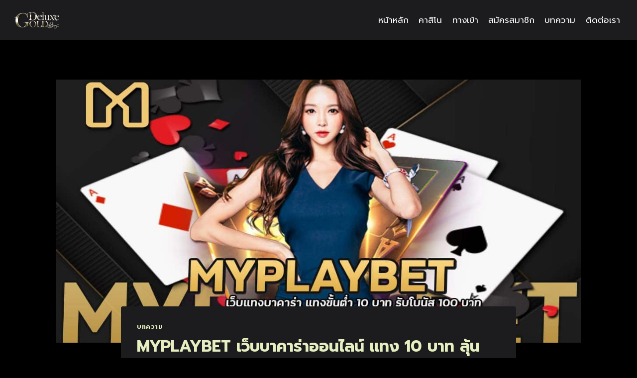

--- FILE ---
content_type: text/html; charset=UTF-8
request_url: https://gold-deluxe.vip/myplaybet/
body_size: 31728
content:
<!doctype html>
<html lang="th" prefix="og: https://ogp.me/ns#" class="no-js" itemtype="https://schema.org/Blog" itemscope>
<head>
	<!-- Google tag (gtag.js) -->
<script async src="https://www.googletagmanager.com/gtag/js?id=G-SNT6KBYL02"></script>
<script>
  window.dataLayer = window.dataLayer || [];
  function gtag(){dataLayer.push(arguments);}
  gtag('js', new Date());

  gtag('config', 'G-SNT6KBYL02');
</script>
	<meta charset="UTF-8">
	<meta name="viewport" content="width=device-width, initial-scale=1, minimum-scale=1">
	
<!-- Search Engine Optimization by Rank Math - https://rankmath.com/ -->
<title>MYPLAYBET เว็บแทงบาคาร่า แทงขั้นต่ำ 10 บาท รับโบนัส 100 บาท</title>
<meta name="description" content="MYPLAYBET บาคาร่าออนไลน์ สมัครยูสเดียว เล่นบาคาร่าได้ครบทุกค่าย มีครบทุกเกมคาสิโนออนไลน์ รวมเกมบาคาร่าชั้นนำแบรนด์ดังอับดับ 1"/>
<meta name="robots" content="index, follow, max-snippet:-1, max-video-preview:-1, max-image-preview:large"/>
<link rel="canonical" href="https://gold-deluxe.vip/myplaybet/" />
<meta property="og:locale" content="th_TH" />
<meta property="og:type" content="article" />
<meta property="og:title" content="MYPLAYBET เว็บแทงบาคาร่า แทงขั้นต่ำ 10 บาท รับโบนัส 100 บาท" />
<meta property="og:description" content="MYPLAYBET บาคาร่าออนไลน์ สมัครยูสเดียว เล่นบาคาร่าได้ครบทุกค่าย มีครบทุกเกมคาสิโนออนไลน์ รวมเกมบาคาร่าชั้นนำแบรนด์ดังอับดับ 1" />
<meta property="og:url" content="https://gold-deluxe.vip/myplaybet/" />
<meta property="og:site_name" content="Gold Deluxe" />
<meta property="article:tag" content="MYPLAYBET" />
<meta property="article:tag" content="MYPLAYBET 10 บาท" />
<meta property="article:tag" content="MYPLAYBET บาคาร่า PANTIP" />
<meta property="article:tag" content="MYPLAYBET บาคาร่าทำเงินไว" />
<meta property="article:tag" content="MYPLAYBET บาคาร่าออนไลน์" />
<meta property="article:tag" content="MYPLAYBET ฟรีเครดิต 300" />
<meta property="article:tag" content="MYPLAYBET เว็บแทงบาคาร่า" />
<meta property="article:tag" content="สมัครสมาชิกMYPLAYBET" />
<meta property="article:tag" content="สูตร บาคาร่าออนไลน์ MYPLAYBET" />
<meta property="article:section" content="บทความ" />
<meta property="og:updated_time" content="2022-03-10T14:23:54+07:00" />
<meta property="og:image" content="https://gold-deluxe.vip/wp-content/uploads/2022/03/MYPLAYBET.jpg" />
<meta property="og:image:secure_url" content="https://gold-deluxe.vip/wp-content/uploads/2022/03/MYPLAYBET.jpg" />
<meta property="og:image:width" content="1200" />
<meta property="og:image:height" content="675" />
<meta property="og:image:alt" content="MYPLAYBET เว็บแทงบาคาร่า แทง 10 บาท ฟรีโบนัส" />
<meta property="og:image:type" content="image/jpeg" />
<meta property="article:published_time" content="2022-03-10T14:05:07+07:00" />
<meta property="article:modified_time" content="2022-03-10T14:23:54+07:00" />
<meta name="twitter:card" content="summary_large_image" />
<meta name="twitter:title" content="MYPLAYBET เว็บแทงบาคาร่า แทงขั้นต่ำ 10 บาท รับโบนัส 100 บาท" />
<meta name="twitter:description" content="MYPLAYBET บาคาร่าออนไลน์ สมัครยูสเดียว เล่นบาคาร่าได้ครบทุกค่าย มีครบทุกเกมคาสิโนออนไลน์ รวมเกมบาคาร่าชั้นนำแบรนด์ดังอับดับ 1" />
<meta name="twitter:image" content="https://gold-deluxe.vip/wp-content/uploads/2022/03/MYPLAYBET.jpg" />
<meta name="twitter:label1" content="Written by" />
<meta name="twitter:data1" content="thanong kw24" />
<meta name="twitter:label2" content="Time to read" />
<meta name="twitter:data2" content="Less than a minute" />
<script type="application/ld+json" class="rank-math-schema">{"@context":"https://schema.org","@graph":[{"@type":["Person","Organization"],"@id":"https://gold-deluxe.vip/#person","name":"gold deluxe","logo":{"@type":"ImageObject","@id":"https://gold-deluxe.vip/#logo","url":"https://gold-deluxe.vip/wp-content/uploads/2021/09/cropped-gold-deluxe-logo-png-150x128.png","contentUrl":"https://gold-deluxe.vip/wp-content/uploads/2021/09/cropped-gold-deluxe-logo-png-150x128.png","caption":"gold deluxe","inLanguage":"th"},"image":{"@type":"ImageObject","@id":"https://gold-deluxe.vip/#logo","url":"https://gold-deluxe.vip/wp-content/uploads/2021/09/cropped-gold-deluxe-logo-png-150x128.png","contentUrl":"https://gold-deluxe.vip/wp-content/uploads/2021/09/cropped-gold-deluxe-logo-png-150x128.png","caption":"gold deluxe","inLanguage":"th"}},{"@type":"WebSite","@id":"https://gold-deluxe.vip/#website","url":"https://gold-deluxe.vip","name":"gold deluxe","publisher":{"@id":"https://gold-deluxe.vip/#person"},"inLanguage":"th"},{"@type":"ImageObject","@id":"https://gold-deluxe.vip/wp-content/uploads/2022/03/MYPLAYBET.jpg","url":"https://gold-deluxe.vip/wp-content/uploads/2022/03/MYPLAYBET.jpg","width":"1200","height":"675","caption":"MYPLAYBET \u0e40\u0e27\u0e47\u0e1a\u0e41\u0e17\u0e07\u0e1a\u0e32\u0e04\u0e32\u0e23\u0e48\u0e32 \u0e41\u0e17\u0e07 10 \u0e1a\u0e32\u0e17 \u0e1f\u0e23\u0e35\u0e42\u0e1a\u0e19\u0e31\u0e2a","inLanguage":"th"},{"@type":"WebPage","@id":"https://gold-deluxe.vip/myplaybet/#webpage","url":"https://gold-deluxe.vip/myplaybet/","name":"MYPLAYBET \u0e40\u0e27\u0e47\u0e1a\u0e41\u0e17\u0e07\u0e1a\u0e32\u0e04\u0e32\u0e23\u0e48\u0e32 \u0e41\u0e17\u0e07\u0e02\u0e31\u0e49\u0e19\u0e15\u0e48\u0e33 10 \u0e1a\u0e32\u0e17 \u0e23\u0e31\u0e1a\u0e42\u0e1a\u0e19\u0e31\u0e2a 100 \u0e1a\u0e32\u0e17","datePublished":"2022-03-10T14:05:07+07:00","dateModified":"2022-03-10T14:23:54+07:00","isPartOf":{"@id":"https://gold-deluxe.vip/#website"},"primaryImageOfPage":{"@id":"https://gold-deluxe.vip/wp-content/uploads/2022/03/MYPLAYBET.jpg"},"inLanguage":"th"},{"@type":"Person","@id":"https://gold-deluxe.vip/author/thanong-kw24gmail-com/","name":"thanong kw24","url":"https://gold-deluxe.vip/author/thanong-kw24gmail-com/","image":{"@type":"ImageObject","@id":"https://secure.gravatar.com/avatar/6dfdfee708e449850f500fc21b705c3d?s=96&amp;d=mm&amp;r=g","url":"https://secure.gravatar.com/avatar/6dfdfee708e449850f500fc21b705c3d?s=96&amp;d=mm&amp;r=g","caption":"thanong kw24","inLanguage":"th"}},{"@type":"BlogPosting","headline":"MYPLAYBET \u0e40\u0e27\u0e47\u0e1a\u0e41\u0e17\u0e07\u0e1a\u0e32\u0e04\u0e32\u0e23\u0e48\u0e32 \u0e41\u0e17\u0e07\u0e02\u0e31\u0e49\u0e19\u0e15\u0e48\u0e33 10 \u0e1a\u0e32\u0e17 \u0e23\u0e31\u0e1a\u0e42\u0e1a\u0e19\u0e31\u0e2a 100 \u0e1a\u0e32\u0e17","keywords":"MYPLAYBET","datePublished":"2022-03-10T14:05:07+07:00","dateModified":"2022-03-10T14:23:54+07:00","articleSection":"\u0e1a\u0e17\u0e04\u0e27\u0e32\u0e21","author":{"@id":"https://gold-deluxe.vip/author/thanong-kw24gmail-com/","name":"thanong kw24"},"publisher":{"@id":"https://gold-deluxe.vip/#person"},"description":"MYPLAYBET \u0e1a\u0e32\u0e04\u0e32\u0e23\u0e48\u0e32\u0e2d\u0e2d\u0e19\u0e44\u0e25\u0e19\u0e4c \u0e2a\u0e21\u0e31\u0e04\u0e23\u0e22\u0e39\u0e2a\u0e40\u0e14\u0e35\u0e22\u0e27 \u0e40\u0e25\u0e48\u0e19\u0e1a\u0e32\u0e04\u0e32\u0e23\u0e48\u0e32\u0e44\u0e14\u0e49\u0e04\u0e23\u0e1a\u0e17\u0e38\u0e01\u0e04\u0e48\u0e32\u0e22 \u0e21\u0e35\u0e04\u0e23\u0e1a\u0e17\u0e38\u0e01\u0e40\u0e01\u0e21\u0e04\u0e32\u0e2a\u0e34\u0e42\u0e19\u0e2d\u0e2d\u0e19\u0e44\u0e25\u0e19\u0e4c \u0e23\u0e27\u0e21\u0e40\u0e01\u0e21\u0e1a\u0e32\u0e04\u0e32\u0e23\u0e48\u0e32\u0e0a\u0e31\u0e49\u0e19\u0e19\u0e33\u0e41\u0e1a\u0e23\u0e19\u0e14\u0e4c\u0e14\u0e31\u0e07\u0e2d\u0e31\u0e1a\u0e14\u0e31\u0e1a 1","name":"MYPLAYBET \u0e40\u0e27\u0e47\u0e1a\u0e41\u0e17\u0e07\u0e1a\u0e32\u0e04\u0e32\u0e23\u0e48\u0e32 \u0e41\u0e17\u0e07\u0e02\u0e31\u0e49\u0e19\u0e15\u0e48\u0e33 10 \u0e1a\u0e32\u0e17 \u0e23\u0e31\u0e1a\u0e42\u0e1a\u0e19\u0e31\u0e2a 100 \u0e1a\u0e32\u0e17","@id":"https://gold-deluxe.vip/myplaybet/#richSnippet","isPartOf":{"@id":"https://gold-deluxe.vip/myplaybet/#webpage"},"image":{"@id":"https://gold-deluxe.vip/wp-content/uploads/2022/03/MYPLAYBET.jpg"},"inLanguage":"th","mainEntityOfPage":{"@id":"https://gold-deluxe.vip/myplaybet/#webpage"}}]}</script>
<!-- /Rank Math WordPress SEO plugin -->

<link rel='dns-prefetch' href='//www.googletagmanager.com' />
<link rel='dns-prefetch' href='//s.w.org' />
<link rel="alternate" type="application/rss+xml" title="Gold Deluxe &raquo; ฟีด" href="https://gold-deluxe.vip/feed/" />
<link rel="alternate" type="application/rss+xml" title="Gold Deluxe &raquo; ฟีดความเห็น" href="https://gold-deluxe.vip/comments/feed/" />
			<script>document.documentElement.classList.remove( 'no-js' );</script>
			<link rel="alternate" type="application/rss+xml" title="Gold Deluxe &raquo; MYPLAYBET เว็บบาคาร่าออนไลน์ แทง 10 บาท ลุ้นโบนัสฟรี 100 บาท ฟีดความเห็น" href="https://gold-deluxe.vip/myplaybet/feed/" />
		<script>
			window._wpemojiSettings = {"baseUrl":"https:\/\/s.w.org\/images\/core\/emoji\/13.1.0\/72x72\/","ext":".png","svgUrl":"https:\/\/s.w.org\/images\/core\/emoji\/13.1.0\/svg\/","svgExt":".svg","source":{"concatemoji":"https:\/\/gold-deluxe.vip\/wp-includes\/js\/wp-emoji-release.min.js?ver=5.8.12"}};
			!function(e,a,t){var n,r,o,i=a.createElement("canvas"),p=i.getContext&&i.getContext("2d");function s(e,t){var a=String.fromCharCode;p.clearRect(0,0,i.width,i.height),p.fillText(a.apply(this,e),0,0);e=i.toDataURL();return p.clearRect(0,0,i.width,i.height),p.fillText(a.apply(this,t),0,0),e===i.toDataURL()}function c(e){var t=a.createElement("script");t.src=e,t.defer=t.type="text/javascript",a.getElementsByTagName("head")[0].appendChild(t)}for(o=Array("flag","emoji"),t.supports={everything:!0,everythingExceptFlag:!0},r=0;r<o.length;r++)t.supports[o[r]]=function(e){if(!p||!p.fillText)return!1;switch(p.textBaseline="top",p.font="600 32px Arial",e){case"flag":return s([127987,65039,8205,9895,65039],[127987,65039,8203,9895,65039])?!1:!s([55356,56826,55356,56819],[55356,56826,8203,55356,56819])&&!s([55356,57332,56128,56423,56128,56418,56128,56421,56128,56430,56128,56423,56128,56447],[55356,57332,8203,56128,56423,8203,56128,56418,8203,56128,56421,8203,56128,56430,8203,56128,56423,8203,56128,56447]);case"emoji":return!s([10084,65039,8205,55357,56613],[10084,65039,8203,55357,56613])}return!1}(o[r]),t.supports.everything=t.supports.everything&&t.supports[o[r]],"flag"!==o[r]&&(t.supports.everythingExceptFlag=t.supports.everythingExceptFlag&&t.supports[o[r]]);t.supports.everythingExceptFlag=t.supports.everythingExceptFlag&&!t.supports.flag,t.DOMReady=!1,t.readyCallback=function(){t.DOMReady=!0},t.supports.everything||(n=function(){t.readyCallback()},a.addEventListener?(a.addEventListener("DOMContentLoaded",n,!1),e.addEventListener("load",n,!1)):(e.attachEvent("onload",n),a.attachEvent("onreadystatechange",function(){"complete"===a.readyState&&t.readyCallback()})),(n=t.source||{}).concatemoji?c(n.concatemoji):n.wpemoji&&n.twemoji&&(c(n.twemoji),c(n.wpemoji)))}(window,document,window._wpemojiSettings);
		</script>
		<style>
img.wp-smiley,
img.emoji {
	display: inline !important;
	border: none !important;
	box-shadow: none !important;
	height: 1em !important;
	width: 1em !important;
	margin: 0 .07em !important;
	vertical-align: -0.1em !important;
	background: none !important;
	padding: 0 !important;
}
</style>
	<link rel='stylesheet' id='hfe-widgets-style-css'  href='https://gold-deluxe.vip/wp-content/plugins/header-footer-elementor/inc/widgets-css/frontend.css?ver=1.6.34' media='all' />
<link rel='stylesheet' id='wp-block-library-css'  href='https://gold-deluxe.vip/wp-includes/css/dist/block-library/style.min.css?ver=5.8.12' media='all' />
<link rel='stylesheet' id='hfe-style-css'  href='https://gold-deluxe.vip/wp-content/plugins/header-footer-elementor/assets/css/header-footer-elementor.css?ver=1.6.34' media='all' />
<link rel='stylesheet' id='elementor-icons-css'  href='https://gold-deluxe.vip/wp-content/plugins/elementor/assets/lib/eicons/css/elementor-icons.min.css?ver=5.15.0' media='all' />
<link rel='stylesheet' id='elementor-frontend-css'  href='https://gold-deluxe.vip/wp-content/plugins/elementor/assets/css/frontend-lite.min.css?ver=3.6.0' media='all' />
<link rel='stylesheet' id='elementor-post-5-css'  href='https://gold-deluxe.vip/wp-content/uploads/elementor/css/post-5.css?ver=1689236515' media='all' />
<link rel='stylesheet' id='elementor-global-css'  href='https://gold-deluxe.vip/wp-content/uploads/elementor/css/global.css?ver=1689236517' media='all' />
<link rel='stylesheet' id='elementor-post-312-css'  href='https://gold-deluxe.vip/wp-content/uploads/elementor/css/post-312.css?ver=1689236517' media='all' />
<link rel='stylesheet' id='kadence-global-css'  href='https://gold-deluxe.vip/wp-content/themes/kadence/assets/css/global.min.css?ver=1.1.40' media='all' />
<style id='kadence-global-inline-css'>
/* Kadence Base CSS */
:root{--global-palette1:#e5efc1;--global-palette2:#a2d5ab;--global-palette3:#fdfdff;--global-palette4:#ffffff;--global-palette5:#ffffff;--global-palette6:#e5efc1;--global-palette7:#1c1c1e;--global-palette8:#1c1c1e;--global-palette9:#1c1c1e;--global-palette9rgb:28, 28, 30;--global-palette-highlight:#e5efc1;--global-palette-highlight-alt:#a2d5ab;--global-palette-highlight-alt2:var(--global-palette9);--global-palette-btn-bg:var(--global-palette1);--global-palette-btn-bg-hover:var(--global-palette2);--global-palette-btn:var(--global-palette9);--global-palette-btn-hover:var(--global-palette9);--global-body-font-family:Prompt, sans-serif;--global-heading-font-family:inherit;--global-primary-nav-font-family:inherit;--global-fallback-font:sans-serif;--global-display-fallback-font:sans-serif;--global-content-width:1290px;--global-content-narrow-width:842px;--global-content-edge-padding:1.5rem;--global-content-boxed-padding:2rem;--global-calc-content-width:calc(1290px - var(--global-content-edge-padding) - var(--global-content-edge-padding) );--wp--style--global--content-size:var(--global-calc-content-width);}.wp-site-blocks{--global-vw:calc( 100vw - ( 0.5 * var(--scrollbar-offset)));}:root body.kadence-elementor-colors{--e-global-color-kadence1:var(--global-palette1);--e-global-color-kadence2:var(--global-palette2);--e-global-color-kadence3:var(--global-palette3);--e-global-color-kadence4:var(--global-palette4);--e-global-color-kadence5:var(--global-palette5);--e-global-color-kadence6:var(--global-palette6);--e-global-color-kadence7:var(--global-palette7);--e-global-color-kadence8:var(--global-palette8);--e-global-color-kadence9:var(--global-palette9);}:root .has-theme-palette-1-background-color{background-color:var(--global-palette1);}:root .has-theme-palette-1-color{color:var(--global-palette1);}:root .has-theme-palette-2-background-color{background-color:var(--global-palette2);}:root .has-theme-palette-2-color{color:var(--global-palette2);}:root .has-theme-palette-3-background-color{background-color:var(--global-palette3);}:root .has-theme-palette-3-color{color:var(--global-palette3);}:root .has-theme-palette-4-background-color{background-color:var(--global-palette4);}:root .has-theme-palette-4-color{color:var(--global-palette4);}:root .has-theme-palette-5-background-color{background-color:var(--global-palette5);}:root .has-theme-palette-5-color{color:var(--global-palette5);}:root .has-theme-palette-6-background-color{background-color:var(--global-palette6);}:root .has-theme-palette-6-color{color:var(--global-palette6);}:root .has-theme-palette-7-background-color{background-color:var(--global-palette7);}:root .has-theme-palette-7-color{color:var(--global-palette7);}:root .has-theme-palette-8-background-color{background-color:var(--global-palette8);}:root .has-theme-palette-8-color{color:var(--global-palette8);}:root .has-theme-palette-9-background-color{background-color:var(--global-palette9);}:root .has-theme-palette-9-color{color:var(--global-palette9);}:root .has-theme-palette1-background-color{background-color:var(--global-palette1);}:root .has-theme-palette1-color{color:var(--global-palette1);}:root .has-theme-palette2-background-color{background-color:var(--global-palette2);}:root .has-theme-palette2-color{color:var(--global-palette2);}:root .has-theme-palette3-background-color{background-color:var(--global-palette3);}:root .has-theme-palette3-color{color:var(--global-palette3);}:root .has-theme-palette4-background-color{background-color:var(--global-palette4);}:root .has-theme-palette4-color{color:var(--global-palette4);}:root .has-theme-palette5-background-color{background-color:var(--global-palette5);}:root .has-theme-palette5-color{color:var(--global-palette5);}:root .has-theme-palette6-background-color{background-color:var(--global-palette6);}:root .has-theme-palette6-color{color:var(--global-palette6);}:root .has-theme-palette7-background-color{background-color:var(--global-palette7);}:root .has-theme-palette7-color{color:var(--global-palette7);}:root .has-theme-palette8-background-color{background-color:var(--global-palette8);}:root .has-theme-palette8-color{color:var(--global-palette8);}:root .has-theme-palette9-background-color{background-color:var(--global-palette9);}:root .has-theme-palette9-color{color:var(--global-palette9);}body{background:#1c1c1e;}body, input, select, optgroup, textarea{font-style:normal;font-weight:normal;font-size:17px;line-height:1.6;font-family:var(--global-body-font-family);color:var(--global-palette4);}.content-bg, body.content-style-unboxed .site{background:#1c1c1e;}h1,h2,h3,h4,h5,h6{font-family:var(--global-heading-font-family);}h1{font-weight:700;font-size:32px;line-height:1.5;color:var(--global-palette3);}h2{font-weight:700;font-size:28px;line-height:1.5;color:var(--global-palette3);}h3{font-weight:700;font-size:24px;line-height:1.5;color:var(--global-palette3);}h4{font-weight:700;font-size:22px;line-height:1.5;color:var(--global-palette4);}h5{font-weight:700;font-size:20px;line-height:1.5;color:var(--global-palette4);}h6{font-weight:700;font-size:18px;line-height:1.5;color:var(--global-palette5);}.entry-hero .kadence-breadcrumbs{max-width:1290px;}.site-container, .site-header-row-layout-contained, .site-footer-row-layout-contained, .entry-hero-layout-contained, .comments-area, .alignfull > .wp-block-cover__inner-container, .alignwide > .wp-block-cover__inner-container{max-width:var(--global-content-width);}.content-width-narrow .content-container.site-container, .content-width-narrow .hero-container.site-container{max-width:var(--global-content-narrow-width);}@media all and (min-width: 1520px){.wp-site-blocks .content-container  .alignwide{margin-left:-115px;margin-right:-115px;width:unset;max-width:unset;}}@media all and (min-width: 1102px){.content-width-narrow .wp-site-blocks .content-container .alignwide{margin-left:-130px;margin-right:-130px;width:unset;max-width:unset;}}.content-style-boxed .wp-site-blocks .entry-content .alignwide{margin-left:calc( -1 * var( --global-content-boxed-padding ) );margin-right:calc( -1 * var( --global-content-boxed-padding ) );}.content-area{margin-top:5rem;margin-bottom:5rem;}@media all and (max-width: 1024px){.content-area{margin-top:3rem;margin-bottom:3rem;}}@media all and (max-width: 767px){.content-area{margin-top:2rem;margin-bottom:2rem;}}@media all and (max-width: 1024px){:root{--global-content-boxed-padding:2rem;}}@media all and (max-width: 767px){:root{--global-content-boxed-padding:1.5rem;}}.entry-content-wrap{padding:2rem;}@media all and (max-width: 1024px){.entry-content-wrap{padding:2rem;}}@media all and (max-width: 767px){.entry-content-wrap{padding:1.5rem;}}.entry.single-entry{box-shadow:0px 15px 15px -10px rgba(0,0,0,0.05);}.entry.loop-entry{box-shadow:0px 15px 15px -10px rgba(0,0,0,0.05);}.loop-entry .entry-content-wrap{padding:2rem;}@media all and (max-width: 1024px){.loop-entry .entry-content-wrap{padding:2rem;}}@media all and (max-width: 767px){.loop-entry .entry-content-wrap{padding:1.5rem;}}.primary-sidebar.widget-area .widget{margin-bottom:1.5em;color:var(--global-palette4);}.primary-sidebar.widget-area .widget-title{font-weight:700;font-size:20px;line-height:1.5;color:var(--global-palette3);}button, .button, .wp-block-button__link, input[type="button"], input[type="reset"], input[type="submit"], .fl-button, .elementor-button-wrapper .elementor-button{box-shadow:0px 0px 0px -7px rgba(0,0,0,0);}button:hover, button:focus, button:active, .button:hover, .button:focus, .button:active, .wp-block-button__link:hover, .wp-block-button__link:focus, .wp-block-button__link:active, input[type="button"]:hover, input[type="button"]:focus, input[type="button"]:active, input[type="reset"]:hover, input[type="reset"]:focus, input[type="reset"]:active, input[type="submit"]:hover, input[type="submit"]:focus, input[type="submit"]:active, .elementor-button-wrapper .elementor-button:hover, .elementor-button-wrapper .elementor-button:focus, .elementor-button-wrapper .elementor-button:active{box-shadow:0px 15px 25px -7px rgba(0,0,0,0.1);}@media all and (min-width: 1025px){.transparent-header .entry-hero .entry-hero-container-inner{padding-top:80px;}}@media all and (max-width: 1024px){.mobile-transparent-header .entry-hero .entry-hero-container-inner{padding-top:80px;}}@media all and (max-width: 767px){.mobile-transparent-header .entry-hero .entry-hero-container-inner{padding-top:80px;}}.wp-site-blocks .entry-hero-container-inner{background:#1c1c1e;}.site-middle-footer-inner-wrap{padding-top:30px;padding-bottom:30px;grid-column-gap:30px;grid-row-gap:30px;}.site-middle-footer-inner-wrap .widget{margin-bottom:30px;}.site-middle-footer-inner-wrap .site-footer-section:not(:last-child):after{right:calc(-30px / 2);}.site-top-footer-inner-wrap{padding-top:30px;padding-bottom:30px;grid-column-gap:30px;grid-row-gap:30px;}.site-top-footer-inner-wrap .widget{margin-bottom:30px;}.site-top-footer-inner-wrap .site-footer-section:not(:last-child):after{right:calc(-30px / 2);}.site-bottom-footer-inner-wrap{padding-top:30px;padding-bottom:30px;grid-column-gap:30px;}.site-bottom-footer-inner-wrap .widget{margin-bottom:30px;}.site-bottom-footer-inner-wrap .site-footer-section:not(:last-child):after{right:calc(-30px / 2);}.footer-social-wrap .footer-social-inner-wrap{font-size:1em;gap:0.3em;}.site-footer .site-footer-wrap .site-footer-section .footer-social-wrap .footer-social-inner-wrap .social-button{border:2px none transparent;border-radius:3px;}#colophon .footer-navigation .footer-menu-container > ul > li > a{padding-left:calc(1.2em / 2);padding-right:calc(1.2em / 2);padding-top:calc(0.6em / 2);padding-bottom:calc(0.6em / 2);color:var(--global-palette5);}#colophon .footer-navigation .footer-menu-container > ul li a:hover{color:var(--global-palette-highlight);}#colophon .footer-navigation .footer-menu-container > ul li.current-menu-item > a{color:var(--global-palette3);}body.page{background:#000000;}body.page .content-bg, body.content-style-unboxed.page .site{background:#000000;}.entry-hero.page-hero-section .entry-header{min-height:200px;}.page-hero-section .hero-section-overlay{background:rgba(0,0,0,0.4);}.entry-hero.post-hero-section .entry-header{min-height:200px;}
/* Kadence Header CSS */
@media all and (max-width: 1024px){.mobile-transparent-header #masthead{position:absolute;left:0px;right:0px;z-index:100;}.kadence-scrollbar-fixer.mobile-transparent-header #masthead{right:var(--scrollbar-offset,0);}.mobile-transparent-header #masthead, .mobile-transparent-header .site-top-header-wrap .site-header-row-container-inner, .mobile-transparent-header .site-main-header-wrap .site-header-row-container-inner, .mobile-transparent-header .site-bottom-header-wrap .site-header-row-container-inner{background:transparent;}.site-header-row-tablet-layout-fullwidth, .site-header-row-tablet-layout-standard{padding:0px;}}@media all and (min-width: 1025px){.transparent-header #masthead{position:absolute;left:0px;right:0px;z-index:100;}.transparent-header.kadence-scrollbar-fixer #masthead{right:var(--scrollbar-offset,0);}.transparent-header #masthead, .transparent-header .site-top-header-wrap .site-header-row-container-inner, .transparent-header .site-main-header-wrap .site-header-row-container-inner, .transparent-header .site-bottom-header-wrap .site-header-row-container-inner{background:transparent;}}.site-branding a.brand img{max-width:100px;}.site-branding a.brand img.svg-logo-image{width:100px;}.site-branding{padding:0px 0px 0px 0px;}#masthead, #masthead .kadence-sticky-header.item-is-fixed:not(.item-at-start):not(.site-header-row-container):not(.site-main-header-wrap), #masthead .kadence-sticky-header.item-is-fixed:not(.item-at-start) > .site-header-row-container-inner{background:#ffffff;}.site-main-header-wrap .site-header-row-container-inner{background:var(--global-palette9);}.site-main-header-inner-wrap{min-height:80px;}.site-top-header-inner-wrap{min-height:0px;}.site-bottom-header-inner-wrap{min-height:0px;}.header-navigation[class*="header-navigation-style-underline"] .header-menu-container.primary-menu-container>ul>li>a:after{width:calc( 100% - 1.2em);}.main-navigation .primary-menu-container > ul > li.menu-item > a{padding-left:calc(1.2em / 2);padding-right:calc(1.2em / 2);padding-top:0.6em;padding-bottom:0.6em;color:var(--global-palette5);}.main-navigation .primary-menu-container > ul > li.menu-item .dropdown-nav-special-toggle{right:calc(1.2em / 2);}.main-navigation .primary-menu-container > ul > li.menu-item > a:hover{color:var(--global-palette-highlight);}.main-navigation .primary-menu-container > ul > li.menu-item.current-menu-item > a{color:var(--global-palette3);}.header-navigation[class*="header-navigation-style-underline"] .header-menu-container.secondary-menu-container>ul>li>a:after{width:calc( 100% - 1.2em);}.secondary-navigation .secondary-menu-container > ul > li.menu-item > a{padding-left:calc(1.2em / 2);padding-right:calc(1.2em / 2);padding-top:0.6em;padding-bottom:0.6em;color:var(--global-palette5);}.secondary-navigation .primary-menu-container > ul > li.menu-item .dropdown-nav-special-toggle{right:calc(1.2em / 2);}.secondary-navigation .secondary-menu-container > ul > li.menu-item > a:hover{color:var(--global-palette-highlight);}.secondary-navigation .secondary-menu-container > ul > li.menu-item.current-menu-item > a{color:var(--global-palette3);}.header-navigation .header-menu-container ul ul.sub-menu, .header-navigation .header-menu-container ul ul.submenu{background:var(--global-palette3);box-shadow:0px 2px 13px 0px rgba(0,0,0,0.1);}.header-navigation .header-menu-container ul ul li.menu-item, .header-menu-container ul.menu > li.kadence-menu-mega-enabled > ul > li.menu-item > a{border-bottom:1px solid rgba(255,255,255,0.1);}.header-navigation .header-menu-container ul ul li.menu-item > a{width:200px;padding-top:1em;padding-bottom:1em;color:var(--global-palette8);font-size:12px;}.header-navigation .header-menu-container ul ul li.menu-item > a:hover{color:var(--global-palette9);background:var(--global-palette4);}.header-navigation .header-menu-container ul ul li.menu-item.current-menu-item > a{color:var(--global-palette9);background:var(--global-palette4);}.mobile-toggle-open-container .menu-toggle-open{color:var(--global-palette5);padding:0.4em 0.6em 0.4em 0.6em;font-size:14px;}.mobile-toggle-open-container .menu-toggle-open.menu-toggle-style-bordered{border:1px solid currentColor;}.mobile-toggle-open-container .menu-toggle-open .menu-toggle-icon{font-size:40px;}.mobile-toggle-open-container .menu-toggle-open:hover, .mobile-toggle-open-container .menu-toggle-open:focus{color:var(--global-palette-highlight);}.mobile-navigation ul li{font-size:14px;}.mobile-navigation ul li a{padding-top:1em;padding-bottom:1em;}.mobile-navigation ul li > a, .mobile-navigation ul li.menu-item-has-children > .drawer-nav-drop-wrap{color:var(--global-palette8);}.mobile-navigation ul li.current-menu-item > a, .mobile-navigation ul li.current-menu-item.menu-item-has-children > .drawer-nav-drop-wrap{color:var(--global-palette-highlight);}.mobile-navigation ul li.menu-item-has-children .drawer-nav-drop-wrap, .mobile-navigation ul li:not(.menu-item-has-children) a{border-bottom:1px solid rgba(255,255,255,0.1);}.mobile-navigation:not(.drawer-navigation-parent-toggle-true) ul li.menu-item-has-children .drawer-nav-drop-wrap button{border-left:1px solid rgba(255,255,255,0.1);}#mobile-drawer .drawer-header .drawer-toggle{padding:0.6em 0.15em 0.6em 0.15em;font-size:24px;}#main-header .header-button{border:2px none transparent;box-shadow:0px 0px 0px -7px rgba(0,0,0,0);}#main-header .header-button:hover{box-shadow:0px 15px 25px -7px rgba(0,0,0,0.1);}.header-social-wrap .header-social-inner-wrap{font-size:1em;gap:0.3em;}.header-social-wrap .header-social-inner-wrap .social-button{border:2px none transparent;border-radius:3px;}.header-mobile-social-wrap .header-mobile-social-inner-wrap{font-size:1em;gap:0.3em;}.header-mobile-social-wrap .header-mobile-social-inner-wrap .social-button{border:2px none transparent;border-radius:3px;}.search-toggle-open-container .search-toggle-open{color:var(--global-palette5);}.search-toggle-open-container .search-toggle-open.search-toggle-style-bordered{border:1px solid currentColor;}.search-toggle-open-container .search-toggle-open .search-toggle-icon{font-size:1em;}.search-toggle-open-container .search-toggle-open:hover, .search-toggle-open-container .search-toggle-open:focus{color:var(--global-palette-highlight);}#search-drawer .drawer-inner{background:rgba(9, 12, 16, 0.97);}.mobile-header-button-wrap .mobile-header-button-inner-wrap .mobile-header-button{background:var(--global-palette6);border:2px none transparent;box-shadow:0px 0px 0px -7px rgba(0,0,0,0);}.mobile-header-button-wrap .mobile-header-button-inner-wrap .mobile-header-button:hover{box-shadow:0px 15px 25px -7px rgba(0,0,0,0.1);}
</style>
<link rel='stylesheet' id='kadence-header-css'  href='https://gold-deluxe.vip/wp-content/themes/kadence/assets/css/header.min.css?ver=1.1.40' media='all' />
<link rel='stylesheet' id='kadence-content-css'  href='https://gold-deluxe.vip/wp-content/themes/kadence/assets/css/content.min.css?ver=1.1.40' media='all' />
<link rel='stylesheet' id='kadence-comments-css'  href='https://gold-deluxe.vip/wp-content/themes/kadence/assets/css/comments.min.css?ver=1.1.40' media='all' />
<link rel='stylesheet' id='kadence-related-posts-css'  href='https://gold-deluxe.vip/wp-content/themes/kadence/assets/css/related-posts.min.css?ver=1.1.40' media='all' />
<link rel='stylesheet' id='kad-splide-css'  href='https://gold-deluxe.vip/wp-content/themes/kadence/assets/css/kadence-splide.min.css?ver=1.1.40' media='all' />
<link rel='stylesheet' id='kadence-footer-css'  href='https://gold-deluxe.vip/wp-content/themes/kadence/assets/css/footer.min.css?ver=1.1.40' media='all' />
<link rel='stylesheet' id='google-fonts-1-css'  href='https://fonts.googleapis.com/css?family=Prompt%3A100%2C100italic%2C200%2C200italic%2C300%2C300italic%2C400%2C400italic%2C500%2C500italic%2C600%2C600italic%2C700%2C700italic%2C800%2C800italic%2C900%2C900italic&#038;display=auto&#038;ver=5.8.12' media='all' />

<!-- Google tag (gtag.js) snippet added by Site Kit -->

<!-- Google Analytics snippet added by Site Kit -->
<script src='https://www.googletagmanager.com/gtag/js?id=G-SNT6KBYL02' id='google_gtagjs-js' async></script>
<script id='google_gtagjs-js-after'>
window.dataLayer = window.dataLayer || [];function gtag(){dataLayer.push(arguments);}
gtag("set","linker",{"domains":["gold-deluxe.vip"]});
gtag("js", new Date());
gtag("set", "developer_id.dZTNiMT", true);
gtag("config", "G-SNT6KBYL02");
</script>

<!-- End Google tag (gtag.js) snippet added by Site Kit -->
<link rel="https://api.w.org/" href="https://gold-deluxe.vip/wp-json/" /><link rel="alternate" type="application/json" href="https://gold-deluxe.vip/wp-json/wp/v2/posts/766" /><link rel="EditURI" type="application/rsd+xml" title="RSD" href="https://gold-deluxe.vip/xmlrpc.php?rsd" />
<link rel="wlwmanifest" type="application/wlwmanifest+xml" href="https://gold-deluxe.vip/wp-includes/wlwmanifest.xml" /> 
<meta name="generator" content="WordPress 5.8.12" />
<link rel='shortlink' href='https://gold-deluxe.vip/?p=766' />
<link rel="alternate" type="application/json+oembed" href="https://gold-deluxe.vip/wp-json/oembed/1.0/embed?url=https%3A%2F%2Fgold-deluxe.vip%2Fmyplaybet%2F" />
<link rel="alternate" type="text/xml+oembed" href="https://gold-deluxe.vip/wp-json/oembed/1.0/embed?url=https%3A%2F%2Fgold-deluxe.vip%2Fmyplaybet%2F&#038;format=xml" />
<meta name="generator" content="Site Kit by Google 1.127.0" /><link rel="pingback" href="https://gold-deluxe.vip/xmlrpc.php"><link rel='stylesheet' id='kadence-fonts-css'  href='https://fonts.googleapis.com/css?family=Prompt:regular,700&#038;display=swap' media='all' />
<link rel="icon" href="https://gold-deluxe.vip/wp-content/uploads/2021/09/cropped-Gold-Deluxe-icon-32x32.png" sizes="32x32" />
<link rel="icon" href="https://gold-deluxe.vip/wp-content/uploads/2021/09/cropped-Gold-Deluxe-icon-192x192.png" sizes="192x192" />
<link rel="apple-touch-icon" href="https://gold-deluxe.vip/wp-content/uploads/2021/09/cropped-Gold-Deluxe-icon-180x180.png" />
<meta name="msapplication-TileImage" content="https://gold-deluxe.vip/wp-content/uploads/2021/09/cropped-Gold-Deluxe-icon-270x270.png" />
</head>

<body class="post-template-default single single-post postid-766 single-format-standard wp-custom-logo wp-embed-responsive ehf-footer ehf-template-kadence ehf-stylesheet-kadence footer-on-bottom hide-focus-outline link-style-standard content-title-style-normal content-width-narrow content-style-boxed content-vertical-padding-show non-transparent-header mobile-non-transparent-header kadence-elementor-colors elementor-default elementor-kit-5">
<div id="wrapper" class="site wp-site-blocks">
			<a class="skip-link screen-reader-text scroll-ignore" href="#main">Skip to content</a>
		<header id="masthead" class="site-header" role="banner" itemtype="https://schema.org/WPHeader" itemscope>
	<div id="main-header" class="site-header-wrap">
		<div class="site-header-inner-wrap">
			<div class="site-header-upper-wrap">
				<div class="site-header-upper-inner-wrap">
					<div class="site-main-header-wrap site-header-row-container site-header-focus-item site-header-row-layout-standard" data-section="kadence_customizer_header_main">
	<div class="site-header-row-container-inner">
				<div class="site-container">
			<div class="site-main-header-inner-wrap site-header-row site-header-row-has-sides site-header-row-no-center">
									<div class="site-header-main-section-left site-header-section site-header-section-left">
						<div class="site-header-item site-header-focus-item" data-section="title_tagline">
	<div class="site-branding branding-layout-standard site-brand-logo-only"><a class="brand has-logo-image" href="https://gold-deluxe.vip/" rel="home" aria-label="Gold Deluxe"><img width="318" height="128" src="https://gold-deluxe.vip/wp-content/uploads/2021/09/cropped-gold-deluxe-logo-png.png" class="custom-logo" alt="Gold Deluxe" srcset="https://gold-deluxe.vip/wp-content/uploads/2021/09/cropped-gold-deluxe-logo-png.png 318w, https://gold-deluxe.vip/wp-content/uploads/2021/09/cropped-gold-deluxe-logo-png-300x121.png 300w" sizes="(max-width: 318px) 100vw, 318px" /></a></div></div><!-- data-section="title_tagline" -->
					</div>
																	<div class="site-header-main-section-right site-header-section site-header-section-right">
						<div class="site-header-item site-header-focus-item site-header-item-main-navigation header-navigation-layout-stretch-false header-navigation-layout-fill-stretch-false" data-section="kadence_customizer_primary_navigation">
		<nav id="site-navigation" class="main-navigation header-navigation nav--toggle-sub header-navigation-style-standard header-navigation-dropdown-animation-none" role="navigation" aria-label="Primary Navigation">
				<div class="primary-menu-container header-menu-container">
			<ul id="primary-menu" class="menu"><li id="menu-item-302" class="menu-item menu-item-type-custom menu-item-object-custom menu-item-home menu-item-302"><a href="https://gold-deluxe.vip/">หน้าหลัก</a></li>
<li id="menu-item-413" class="menu-item menu-item-type-post_type menu-item-object-page menu-item-413"><a href="https://gold-deluxe.vip/%e0%b8%84%e0%b8%b2%e0%b8%aa%e0%b8%b4%e0%b9%82%e0%b8%99%e0%b8%ad%e0%b8%ad%e0%b8%99%e0%b9%84%e0%b8%a5%e0%b8%99%e0%b9%8c/">คาสิโน</a></li>
<li id="menu-item-449" class="menu-item menu-item-type-post_type menu-item-object-page menu-item-449"><a href="https://gold-deluxe.vip/%e0%b8%97%e0%b8%b2%e0%b8%87%e0%b9%80%e0%b8%82%e0%b9%89%e0%b8%b2-gold-deluxe/">ทางเข้า</a></li>
<li id="menu-item-485" class="menu-item menu-item-type-post_type menu-item-object-page menu-item-485"><a href="https://gold-deluxe.vip/%e0%b8%aa%e0%b8%a1%e0%b8%b1%e0%b8%84%e0%b8%a3%e0%b8%aa%e0%b8%a1%e0%b8%b2%e0%b8%8a%e0%b8%b4%e0%b8%81-gold-deluxe/">สมัครสมาชิก</a></li>
<li id="menu-item-361" class="menu-item menu-item-type-taxonomy menu-item-object-category current-post-ancestor current-menu-parent current-post-parent menu-item-361"><a href="https://gold-deluxe.vip/category/%e0%b8%9a%e0%b8%97%e0%b8%84%e0%b8%a7%e0%b8%b2%e0%b8%a1/">บทความ</a></li>
<li id="menu-item-360" class="menu-item menu-item-type-custom menu-item-object-custom menu-item-360"><a href="https://line.me/R/ti/p/%40gd24">ติดต่อเรา</a></li>
</ul>		</div>
	</nav><!-- #site-navigation -->
	</div><!-- data-section="primary_navigation" -->
					</div>
							</div>
		</div>
	</div>
</div>
				</div>
			</div>
					</div>
	</div>
	
<div id="mobile-header" class="site-mobile-header-wrap">
	<div class="site-header-inner-wrap">
		<div class="site-header-upper-wrap">
			<div class="site-header-upper-inner-wrap">
			<div class="site-main-header-wrap site-header-focus-item site-header-row-layout-standard site-header-row-tablet-layout-default site-header-row-mobile-layout-default ">
	<div class="site-header-row-container-inner">
		<div class="site-container">
			<div class="site-main-header-inner-wrap site-header-row site-header-row-has-sides site-header-row-center-column">
									<div class="site-header-main-section-left site-header-section site-header-section-left">
						<div class="site-header-item site-header-focus-item" data-section="title_tagline">
	<div class="site-branding mobile-site-branding branding-layout-standard branding-tablet-layout-inherit site-brand-logo-only branding-mobile-layout-inherit"><a class="brand has-logo-image" href="https://gold-deluxe.vip/" rel="home" aria-label="Gold Deluxe"><img width="318" height="128" src="https://gold-deluxe.vip/wp-content/uploads/2021/09/cropped-gold-deluxe-logo-png.png" class="custom-logo" alt="Gold Deluxe" srcset="https://gold-deluxe.vip/wp-content/uploads/2021/09/cropped-gold-deluxe-logo-png.png 318w, https://gold-deluxe.vip/wp-content/uploads/2021/09/cropped-gold-deluxe-logo-png-300x121.png 300w" sizes="(max-width: 318px) 100vw, 318px" /></a></div></div><!-- data-section="title_tagline" -->
					</div>
													<div class="site-header-main-section-center site-header-section site-header-section-center">
						<div class="site-header-item site-header-focus-item" data-section="kadence_customizer_mobile_button">
	<div class="mobile-header-button-wrap"><div class="mobile-header-button-inner-wrap"><a href="https://alpha88.io/lobby/u/c20a-d4d7-6fe9-7759?openExternalBrowser=1" target="_blank" rel="noopener noreferrer" class="button mobile-header-button button-size-small button-style-filled">สมัครสมาชิก</a></div></div></div><!-- data-section="mobile_button" -->
					</div>
													<div class="site-header-main-section-right site-header-section site-header-section-right">
						<div class="site-header-item site-header-focus-item site-header-item-navgation-popup-toggle" data-section="kadence_customizer_mobile_trigger">
		<div class="mobile-toggle-open-container">
						<button id="mobile-toggle" class="menu-toggle-open drawer-toggle menu-toggle-style-default" aria-label="Open menu" data-toggle-target="#mobile-drawer" data-toggle-body-class="showing-popup-drawer-from-right" aria-expanded="false" data-set-focus=".menu-toggle-close"
					>
						<span class="menu-toggle-icon"><span class="kadence-svg-iconset"><svg class="kadence-svg-icon kadence-menu2-svg" fill="currentColor" version="1.1" xmlns="http://www.w3.org/2000/svg" width="24" height="28" viewBox="0 0 24 28"><title>Toggle Menu</title><path d="M24 21v2c0 0.547-0.453 1-1 1h-22c-0.547 0-1-0.453-1-1v-2c0-0.547 0.453-1 1-1h22c0.547 0 1 0.453 1 1zM24 13v2c0 0.547-0.453 1-1 1h-22c-0.547 0-1-0.453-1-1v-2c0-0.547 0.453-1 1-1h22c0.547 0 1 0.453 1 1zM24 5v2c0 0.547-0.453 1-1 1h-22c-0.547 0-1-0.453-1-1v-2c0-0.547 0.453-1 1-1h22c0.547 0 1 0.453 1 1z"></path>
				</svg></span></span>
		</button>
	</div>
	</div><!-- data-section="mobile_trigger" -->
					</div>
							</div>
		</div>
	</div>
</div>
			</div>
		</div>
			</div>
</div>
</header><!-- #masthead -->

	<div id="inner-wrap" class="wrap hfeed kt-clear">
		<div id="primary" class="content-area">
	<div class="content-container site-container">
		<main id="main" class="site-main" role="main">
						<div class="content-wrap">
					<div class="post-thumbnail article-post-thumbnail kadence-thumbnail-position-behind alignwide kadence-thumbnail-ratio-2-3">
		<div class="post-thumbnail-inner">
			<img width="1200" height="675" src="https://gold-deluxe.vip/wp-content/uploads/2022/03/MYPLAYBET.jpg" class="post-top-featured wp-post-image" alt="MYPLAYBET เว็บแทงบาคาร่า แทง 10 บาท ฟรีโบนัส" loading="lazy" srcset="https://gold-deluxe.vip/wp-content/uploads/2022/03/MYPLAYBET.jpg 1200w, https://gold-deluxe.vip/wp-content/uploads/2022/03/MYPLAYBET-300x169.jpg 300w, https://gold-deluxe.vip/wp-content/uploads/2022/03/MYPLAYBET-1024x576.jpg 1024w, https://gold-deluxe.vip/wp-content/uploads/2022/03/MYPLAYBET-768x432.jpg 768w" sizes="(max-width: 1200px) 100vw, 1200px" />		</div>
	</div><!-- .post-thumbnail -->
			<article id="post-766" class="entry content-bg single-entry post-766 post type-post status-publish format-standard has-post-thumbnail hentry category-3 tag-myplaybet tag-myplaybet-10- tag-myplaybet--pantip tag-myplaybet- tag-myplaybet--300 tag---myplaybet">
	<div class="entry-content-wrap">
		<header class="entry-header post-title title-align-inherit title-tablet-align-inherit title-mobile-align-inherit">
			<div class="entry-taxonomies">
			<span class="category-links term-links category-style-normal">
				<a href="https://gold-deluxe.vip/category/%e0%b8%9a%e0%b8%97%e0%b8%84%e0%b8%a7%e0%b8%b2%e0%b8%a1/" rel="tag">บทความ</a>			</span>
		</div><!-- .entry-taxonomies -->
		<h1 class="entry-title">MYPLAYBET เว็บบาคาร่าออนไลน์ แทง 10 บาท ลุ้นโบนัสฟรี 100 บาท</h1><div class="entry-meta entry-meta-divider-dot">
	<span class="posted-by"><span class="meta-label">By</span><span class="author vcard"><a class="url fn n" href="https://gold-deluxe.vip/author/thanong-kw24gmail-com/">thanong kw24</a></span></span>					<span class="posted-on">
						<time class="entry-date published" datetime="2022-03-10T14:05:07+07:00">10/03/2022</time><time class="updated" datetime="2022-03-10T14:23:54+07:00">10/03/2022</time>					</span>
					</div><!-- .entry-meta -->
</header><!-- .entry-header -->

<div class="entry-content single-content">
	
<div class="wp-block-cover has-background-dim"><img loading="lazy" width="1200" height="675" class="wp-block-cover__image-background wp-image-769" alt="" src="https://gold-deluxe.vip/wp-content/uploads/2022/03/MYPLAYBET.jpg" data-object-fit="cover" srcset="https://gold-deluxe.vip/wp-content/uploads/2022/03/MYPLAYBET.jpg 1200w, https://gold-deluxe.vip/wp-content/uploads/2022/03/MYPLAYBET-300x169.jpg 300w, https://gold-deluxe.vip/wp-content/uploads/2022/03/MYPLAYBET-1024x576.jpg 1024w, https://gold-deluxe.vip/wp-content/uploads/2022/03/MYPLAYBET-768x432.jpg 768w" sizes="(max-width: 1200px) 100vw, 1200px" /><div class="wp-block-cover__inner-container"></div></div>



<h1>MYPLAYBET เว็บแทงบาคาร่า แทงขั้นต่ำ 10 บาท รับโบนัส 100 บาท</h1>



<p><strong>MYPLAYBET</strong> บาคาร่าออนไลน์ สมัครยูสเดียว เล่นบาคาร่าได้ครบทุกค่าย มีครบทุกเกมคาสิโนออนไลน์ รวมเกมบาคาร่าชั้นนำแบรนด์ดังอับดับ 1 เล่นง่ายไม่ผ่านเอเย่นต์ ยินดีต้อนรับนักเดิมพันทุกท่าน เข้าสู่เว็บเดิมพันออนไลน์ที่ดีที่สุด <span class="has-inline-color has-theme-palette-2-color">สมัครง่ายผ่านระบบออโต้</span> ทำรายการรวดเร็วแค่ 5 วิ สมัคร 1 ยูสเซอร์ เล่นได้ทุกเกมที่ต้องการ ไม่ต้องโยกเงิน เข้า-ออก หลายบัญชี ทำให้ง่ายต่อการใช้บริการที่เว็บไซต์ของเรา เพราะเมื่อท่านต้องการเล่นค่ายเกมส์อื่นๆ ที่มีอยู่บนเว็บ ท่านไม่ต้องกังวลเรื่องเครดิตของท่านที่มีอยู่ เพราะสามารถใช้ร่วมกันได้ เราเป็นเว็บเดิมพันที่เปิดให้บริการเกมคาสิโนออนไลน์จากเว็บแม่ เว็บตรงที่มีความปลอดภัยสูง ทำให้ท่านสามารถเล่นได้อย่างสะดวกสบาย ไม่ต้องเสียเวลาในการทำรายการฝาก-ถอน ผ่านแอดมิน เพราะการฝาก-ถอนเงิน จะไม่ใช่เรื่องยากอีกต่อไป ทำได้ด้วยตัวเอง ไม่ต้องแจ้งสลิปผ่านแอดมิน ทำให้ท่านเล่นเกมส์ได้สนุกและต่อเนื่องมากยิ่งขั้น ไม่ต้องถูกขัดจังหวะการเล่น ไม่ต้องเสียเวลาแจ้งยอด. </p>



<p>เราเปิดประสบการณ์ให้ผู้เล่นทุกท่าน สามารถเข้าใช้บริการเกมคาสิโนออนไลน์ของเรา ได้อย่างไร้ขีดจำกัดมากยิ่งขึ้น โดยท่านสามารถเล่นได้ครบทุกค่ายที่ท่านต้องการ ตลอด 24 ชม. ทำให้การเดิมพันเป็นไปได้ยาวนานมากยิ่งขึ้น และสนุกสนานมากกว่าที่ท่านเคยใช้บริการเว็บอื่นๆ อย่างแน่นอน <span class="has-inline-color has-theme-palette-2-color">บาคาร่าออนไลน์ แทงขั้นต่ำแค่ 10 บาท</span> เล่นสนุกได้เงินไว ถอนได้ทันที ไม่ทำทำเทิร์น เว็บรวมเกมบาคาร่าออนไลน์ ครบวงจรที่สุดในไทย บริการโต๊ะบาคาร่าและห้องเดิมพันมากกว่า 20 ห้อง ท่านสามารถเลือกห้องเดิมพันได้เอง บาคาร่าสด ไลฟ์สดบาคาร่า แจกไพ่ให้เห็นกันแบบ Real Time เป็นภาพถ่ายทอดสด ส่งตรงจากคาสิโนของจริง 10 บาท แทงบาคาร่าออนไลน์ได้ทันทีที่ <span class="has-inline-color has-theme-palette-2-color">เว็บแทงบาคาร่า เว็บตรง ฝาก-ถอนไว 5 วิ</span> ไม่มีขั้นต่ำ ไม่จำกัดรายการฝาก-ถอน ทำให้เกมเดิมพันบาคาร่าออนไลน์บนเว็บไซต์ของเราเป็นอิสระมากขึ้น ทั้งกับตัวผู้เล่นเองและผู้ให้บริการ เพราะท่านสามารถเล่นและทำรายการฝากถอนได้ตามความต้องการ ตลอด 24 ชม. นอกจากนี้ที่เว็บไซต์ยังเปิดให้บริการเกมคาสิโนออนไลน์ สล็อตออนไลน์ บาคาร่า เกมไพ่เสือมังกร ป๊อกเด้ง โป๊กเกอร์ รูเล็ต เกมยิงปลา กำถั่วออนไลน์ ไฮโล และเกมเดิมพันรูปแบบอื่นๆ อีกมากมาย หรือจากค่ายคาสิโนที่ท่านชื่นชอบ ทดลองเล่นฟรี บาคาร่าแจกสูตรเดิมพัน ฟรีเครดิต ไม่ต้องฝากเล่นได้เลย.</p>



<figure class="wp-block-image size-full"><img loading="lazy" width="700" height="400" src="https://gold-deluxe.vip/wp-content/uploads/2022/03/MYPLAYBET.png" alt="MYPLAYBET เว็บบาคาร่าออนไลน์ สูตรบาคาร่า" class="wp-image-770" srcset="https://gold-deluxe.vip/wp-content/uploads/2022/03/MYPLAYBET.png 700w, https://gold-deluxe.vip/wp-content/uploads/2022/03/MYPLAYBET-300x171.png 300w" sizes="(max-width: 700px) 100vw, 700px" /><figcaption>MYPLAYBET</figcaption></figure>



<h2>เว็บบาคาร่าออนไลน์ MYPLAYBET แจกสูตรบาคาร่า ปลอดภัย 100%</h2>



<p><em>MYPLAYBET</em> บาคาร่าทำเงินไว ฟรีเครดิต 300 บาคาร่าเป็นเกมเดิมพันที่มีผู้นิยมเล่นเป็นจำนวนมาก เนื่องจากเป็นเกมที่สามารถจบได้ไว ผู้เล่นหลายๆ ท่าน สามารถสร้างรายได้จากการเล่นบาคาร่าออนไลน์ เราจึงได้รวบรวมข้อมูลและวิธีการเล่นบาคาร่า เพื่อให้ผู้เล่นมือใหม่ได้ศึกษาเพิ่มเติม และใช้เป็นแนวทางในเกมเดิมพันของท่านในอนาคตได้ สูตร บาคาร่าออนไลน์ เงินล้าน เราเป็นส่วนหนึ่งของแนวทางให้กับผู้เล่นที่สนใจเกี่ยวกับเกมเดิมพันบาคาร่า <span class="has-inline-color has-theme-palette-2-color">สมัครสมาชิกMYPLAYBET</span> <a href="https://lsm99s.net/" target="_blank" rel="noopener">ผ่านเว็บตรง LSM99 เข้าสู่ระบบ คาสิโนออนไลน์ ฟรีเครดิต</a> เพียงเท่านี้ท่านสามารถขอรับสิทธิ์พิเศษ และบทความเกี่ยวกับเกมบาคาร่า และเกมเดิมพันออนไลน์ต่างๆ มากมาย ที่เว็บตรงโดยไม่ต้องผ่านเอเย่นต์ และไม่ต้องเสี่ยงโดนโกงจากเอเย่นต์ เพราะเราคือเว็บแทงบาคาร่า ที่มีผู้เข้าใช้บริการเยอะที่สุด มีจำนวน User ผู้เข้าเล่นมากกว่า 5 ล้านยูสเซอร์ ที่เปิดให้บริการเกม บาคาร่า สล็อต แทงบอลออนไลน์ และคาสิโนสดมากมาย ที่พร้อมให้บริการตลอด 24 ชม. โดยท่านสามารถสมัครเป็นสมาชิก และขอรับเครดิตฟรีสูงสุดถึง 1000 บาท. </p>



<p>เราจึงเป็นเว็บคาสิโนออนไลน์ที่มีผู้สนใจ และเข้าใช้บริการอย่างมากมาย จากทั่วทวีปเอเชีย ที่สำคัญที่สุดเว็บไซต์ของเรา<span class="has-inline-color has-theme-palette-2-color">รองรับภาษาไทย</span> และ ภาษาอังกฤษ เพื่อให้นักเดิมพันที่เป็นชาวไทย เข้าใช้บริการได้กันได้อย่างสะดวกกันมากยิ่งขึ้น โดยเว็บไซต์ได้แบ่งประเภทเกมเดิมพัน แยกเป็นหมวดหมู่ เพื่อให้ผู้เล่นสามารถเข้าเล่นกันได้สะดวกมากยิ่งขึ้น สูตรบาคาร่าเล่นง่าย เราได้รวมเทคนิคและวิธีการเดิมพันต่างๆ และเราเชื่อว่าไม่มีเว็บไซต์เว็บไหน พร้อมให้ข้อมูลและสูตรเดิมพันได้เหมือนอย่างเราแน่นอน เราได้นำเอาความรู้จากผู้รู้หลายๆ ท่านที่มีความเชี่ยวชาญเกี่ยวกับวงการบาคาร่า กลั่นเป็นบทความ &#8220;<span class="has-inline-color has-theme-palette-2-color">เอาชนะบาคาร่า</span>&#8221; และมีการนำเทคนิคต่างๆ เพื่อให้ท่านได้ลองนำไปปรับใช้ และสามารถเล่นบาคาร่าเพื่อสร้างเป็นรายได้ให้กับท่านเอง.</p>



<figure class="wp-block-image size-full"><img loading="lazy" width="700" height="400" src="https://gold-deluxe.vip/wp-content/uploads/2022/03/MYPLAYBET-1.png" alt="MYPLAYBET สูตรแทงบาคาร่า ถอนไว 5 วิ" class="wp-image-771" srcset="https://gold-deluxe.vip/wp-content/uploads/2022/03/MYPLAYBET-1.png 700w, https://gold-deluxe.vip/wp-content/uploads/2022/03/MYPLAYBET-1-300x171.png 300w" sizes="(max-width: 700px) 100vw, 700px" /><figcaption>MYPLAYBET</figcaption></figure>



<h3>สูตรแทงบาคาร่า ชนะบาคาร่า ลุ้นเงินล้านเล่นได้จริง ถอนไว 5 วิ</h3>



<ul><li>สูตรแทงบาคาร่า AI มีผู้เชี่ยวชาญได้นำเอาเทคนิคที่ตัวเองได้ค้นพบ ปรับเปลี่ยนและได้พัฒนาเป็นเทคโนโลยี ซึ่งได้ใช้ระบบคอมพิวเตอร์เข้ามามีส่วนในการช่วยประมวลผล และความน่าจะเป็น ระบบนี้ท่านเองสามารถนำไปวิเคราะห์เกมบาคาร่าได้เอง เพราะความหมายของ AI คือระบบปัญญาประดิษ จากคอมพิวเตอร์ได้นำมาวิเคราะห์แทนมนุษย์ เป็นระบบที่มีความแม่นยำสูงและมีความน่าเชื่อถือ หากท่านที่สนใจสามารถ ทดลองเล่นบาคาร่าได้เงินจริง โดยการ <a href="https://ufabet888.vip/" target="_blank" rel="noopener">สมัครผ่านเว็บตรง UFABET บาคาร่าได้เงินจริง</a> ซึ่งในเว็บมีการคำนวณการออกไพ่ไว้ให้กับผู้เล่นโดยแสดงเป็นตารางด้านล่างหน้าจอของท่าน สามารถเข้าเล่นผ่านะระบบมือถือ หรืออุปกรณ์ที่รองรับได้ โดยเข้าผ่านหน้าเบราว์เซอร์ และเข้าสู่หน้าเว็บเดิมพันของเราได้ทันที</li><li>สูตรเล่นฟรีบาคาร่าฟรี เป็นสูตรเดิมพันบาคาร่าออนไลน์ ที่สามารถสร้างรายได้ กำไร และอาชีพให้กับผู้เล่นที่สนใจได้เป็นอย่างดี สำหรับสูตรเดิมพันนี้จะเป็นแนวทางการใช้กราฟเป็นตัวช่วย และผู้ที่คิดค้นสูตรนี้ สามารถทำเงินได้เป็นหลายล้าน สามารถอ่านเพิ่มเติมได้ที่บทความ และรีวิวเกมส์</li><li>สูตรแทงบาคาร่า ที่ละน้อยๆ เป็นการแทงน้อยๆ ค่อยๆ เก็บ เป็นสูตรเดิมพันสำหรับผู้ที่ที่ต้องการฝึกฝน การห้ามใจไม่ให้เล่นในทุกๆ รอบ เพราะถ้าการเล่นที่ไม่มีความมั่นใจ สูตรนี้จะช่วยแนะนำเพื่อไม่ให้ท่านต้องเสี่ยง เป็นสูตรที่เน้นเล่นแบบมีความมั่นใจ 80% ขึ้นไป เพราะการวางเดิมพันนั้นต้องมีโอกาสในการชนะมากกว่าเสีย ถ้าไม่มั่นใจก็อย่างเพิ่งลง เป็นต้น</li><li>สูตรบาคาร่าขั้นเทพ เป็นการเดิมพันตามกูรู ที่มีชื่อเสียงในวงการบาคาร่า ที่ไม่ว่าท่านผู้นี้ไปเล่นที่ไหน รับรองได้เลยว่าเว็บต้องจ่ายมากกว่ารับแน่นอน ปัจจุบันกูรูได้เขียนสูตรแทงบาคาร่าเอาไว้มากมาย ท่านสามารถค้นหาได้ด้วยตัวเองได้</li><li>Pantip สูตรบาคาร่า เป็นสูตรแทงบาคาร่าที่มวลมหาประชาชน ที่ได้เล่นจริงๆ เข้าไปทำการแนะนำการเล่น การเดิมพันให้มีโอกาสชนะ PANTIP เป็นเว็บบอร์ดชื่อดังของไทย โดยจะมีผู้เชี่ยวชาญและผู้ที่มีความรู้เกี่ยวกับเกมบาคาร่า เข้ามาให้คำแนะนำ ให้คำปรึกษาเหมือนพี่น้อง และมีการอธิบายการเล่นให้มีโอกาสชนะ การสูตรการหาเงินจากเกมบาคาร่าออนไลน์ ในเว็บเดิมพันต่างๆ อย่างละเอียด ซึ่งท่านสามารถนำมาปรับใช้เป็นวิธีของท่านได้เอง เป็นข้อมูลที่มีความน่าเชื่อถือสูง เพราะมาจากประสบการณ์ของผู้เล่นที่มีความเชี่ยวชาญ.</li></ul>



<p>นอกจากนี้เมื่อท่านเล่นบาคาร่าที่เว็บไซต์ของเรา ท่านสามารถทำรายการ ฝาก-ถอน ผ่านระบบ Auto โดยที่ไม่ต้องแจ้งสลิปผ่านแอดมิน ซึ่งทำได้รวดเร็วทันใจใน 5 วิ ทำให้ท่านสามารถเดิมพัน บาคาร่า หรือเกมเดิมพันชนิดอื่นๆ ได้อย่างต่อนเนื่องที่สุด ไม่ต้องเสียเวลาแจ้งยอดหรือรอแอดมินอัพเดทยอดเครดิต ที่ต้องใช้เวลานานมากเหมือนเว็บอื่นๆ ท่านสามารถเล่นไปด้วยและถ้าหากต้องการฝากหรือถอนก็สามารถทำได้ด้วยตัวเอง สะดวก และปลอดภัย อีกทั้งยังมีความแม่นยำสูง ทำให้เว็บไซต์คาสิโนของเราเป็นเว็บที่มีผู้เข้าเล่นเป็นจำนวนมาก เพราะใช้งานง่ายไม่ซับซ้อนและไม่ต้องประสานงานหลายต่อ ทำให้ท่านเล่นได้อย่างสนุกตลอด 24 ชม. ไม่มีอะไรมาขัดจังหวะเกมเดิมพันของท่านได้แน่นอน <a href="https://gold-deluxe.vip/123win/">เล่นบาคาร่าไลฟ์สด ฟรีเครดิต100 สมัครสมาชิก ผ่านเว็บตรง 123WIN</a> เล่นเกมคาสิโนออนไลน์ส่งตรงจาก บริษัทแม่ ปลอดภัยมั่นคงที่สุด และที่เว็บไซต์ของเรามีเจ้าหน้าที่ พร้อมให้บริการตลอดทุกเวลา ทำให้สามารถรองรับผู้เล่นที่รองการความช่วยเหลือและขอคำปรึกษาได้ตลอด 24 ชั่วโมง เป็นเว็บ<span class="has-inline-color has-theme-palette-2-color">คาสิโนออนไลนที่ Service ดีที่สุดในไทย</span>แน่นอน.</p>
</div><!-- .entry-content -->
<footer class="entry-footer">
	<div class="entry-tags">
	<span class="tags-links">
		<span class="tags-label screen-reader-text">
			Post Tags:		</span>
		<a href=https://gold-deluxe.vip/tag/myplaybet/ title="MYPLAYBET" class="tag-link tag-item-myplaybet" rel="tag"><span class="tag-hash">#</span>MYPLAYBET</a><a href=https://gold-deluxe.vip/tag/myplaybet-10-%e0%b8%9a%e0%b8%b2%e0%b8%97/ title="MYPLAYBET 10 บาท" class="tag-link tag-item-myplaybet-10-%e0%b8%9a%e0%b8%b2%e0%b8%97" rel="tag"><span class="tag-hash">#</span>MYPLAYBET 10 บาท</a><a href=https://gold-deluxe.vip/tag/myplaybet-%e0%b8%9a%e0%b8%b2%e0%b8%84%e0%b8%b2%e0%b8%a3%e0%b9%88%e0%b8%b2-pantip/ title="MYPLAYBET บาคาร่า PANTIP" class="tag-link tag-item-myplaybet-%e0%b8%9a%e0%b8%b2%e0%b8%84%e0%b8%b2%e0%b8%a3%e0%b9%88%e0%b8%b2-pantip" rel="tag"><span class="tag-hash">#</span>MYPLAYBET บาคาร่า PANTIP</a><a href=https://gold-deluxe.vip/tag/myplaybet-%e0%b8%9a%e0%b8%b2%e0%b8%84%e0%b8%b2%e0%b8%a3%e0%b9%88%e0%b8%b2%e0%b8%97%e0%b8%b3%e0%b9%80%e0%b8%87%e0%b8%b4%e0%b8%99%e0%b9%84%e0%b8%a7/ title="MYPLAYBET บาคาร่าทำเงินไว" class="tag-link tag-item-myplaybet-%e0%b8%9a%e0%b8%b2%e0%b8%84%e0%b8%b2%e0%b8%a3%e0%b9%88%e0%b8%b2%e0%b8%97%e0%b8%b3%e0%b9%80%e0%b8%87%e0%b8%b4%e0%b8%99%e0%b9%84%e0%b8%a7" rel="tag"><span class="tag-hash">#</span>MYPLAYBET บาคาร่าทำเงินไว</a><a href=https://gold-deluxe.vip/tag/myplaybet-%e0%b8%9a%e0%b8%b2%e0%b8%84%e0%b8%b2%e0%b8%a3%e0%b9%88%e0%b8%b2%e0%b8%ad%e0%b8%ad%e0%b8%99%e0%b9%84%e0%b8%a5%e0%b8%99%e0%b9%8c/ title="MYPLAYBET บาคาร่าออนไลน์" class="tag-link tag-item-myplaybet-%e0%b8%9a%e0%b8%b2%e0%b8%84%e0%b8%b2%e0%b8%a3%e0%b9%88%e0%b8%b2%e0%b8%ad%e0%b8%ad%e0%b8%99%e0%b9%84%e0%b8%a5%e0%b8%99%e0%b9%8c" rel="tag"><span class="tag-hash">#</span>MYPLAYBET บาคาร่าออนไลน์</a><a href=https://gold-deluxe.vip/tag/myplaybet-%e0%b8%9f%e0%b8%a3%e0%b8%b5%e0%b9%80%e0%b8%84%e0%b8%a3%e0%b8%94%e0%b8%b4%e0%b8%95-300/ title="MYPLAYBET ฟรีเครดิต 300" class="tag-link tag-item-myplaybet-%e0%b8%9f%e0%b8%a3%e0%b8%b5%e0%b9%80%e0%b8%84%e0%b8%a3%e0%b8%94%e0%b8%b4%e0%b8%95-300" rel="tag"><span class="tag-hash">#</span>MYPLAYBET ฟรีเครดิต 300</a><a href=https://gold-deluxe.vip/tag/myplaybet-%e0%b9%80%e0%b8%a7%e0%b9%87%e0%b8%9a%e0%b9%81%e0%b8%97%e0%b8%87%e0%b8%9a%e0%b8%b2%e0%b8%84%e0%b8%b2%e0%b8%a3%e0%b9%88%e0%b8%b2/ title="MYPLAYBET เว็บแทงบาคาร่า" class="tag-link tag-item-myplaybet-%e0%b9%80%e0%b8%a7%e0%b9%87%e0%b8%9a%e0%b9%81%e0%b8%97%e0%b8%87%e0%b8%9a%e0%b8%b2%e0%b8%84%e0%b8%b2%e0%b8%a3%e0%b9%88%e0%b8%b2" rel="tag"><span class="tag-hash">#</span>MYPLAYBET เว็บแทงบาคาร่า</a><a href=https://gold-deluxe.vip/tag/%e0%b8%aa%e0%b8%a1%e0%b8%b1%e0%b8%84%e0%b8%a3%e0%b8%aa%e0%b8%a1%e0%b8%b2%e0%b8%8a%e0%b8%b4%e0%b8%81myplaybet/ title="สมัครสมาชิกMYPLAYBET" class="tag-link tag-item-%e0%b8%aa%e0%b8%a1%e0%b8%b1%e0%b8%84%e0%b8%a3%e0%b8%aa%e0%b8%a1%e0%b8%b2%e0%b8%8a%e0%b8%b4%e0%b8%81myplaybet" rel="tag"><span class="tag-hash">#</span>สมัครสมาชิกMYPLAYBET</a><a href=https://gold-deluxe.vip/tag/%e0%b8%aa%e0%b8%b9%e0%b8%95%e0%b8%a3-%e0%b8%9a%e0%b8%b2%e0%b8%84%e0%b8%b2%e0%b8%a3%e0%b9%88%e0%b8%b2%e0%b8%ad%e0%b8%ad%e0%b8%99%e0%b9%84%e0%b8%a5%e0%b8%99%e0%b9%8c-myplaybet/ title="สูตร บาคาร่าออนไลน์ MYPLAYBET" class="tag-link tag-item-%e0%b8%aa%e0%b8%b9%e0%b8%95%e0%b8%a3-%e0%b8%9a%e0%b8%b2%e0%b8%84%e0%b8%b2%e0%b8%a3%e0%b9%88%e0%b8%b2%e0%b8%ad%e0%b8%ad%e0%b8%99%e0%b9%84%e0%b8%a5%e0%b8%99%e0%b9%8c-myplaybet" rel="tag"><span class="tag-hash">#</span>สูตร บาคาร่าออนไลน์ MYPLAYBET</a>	</span>
</div><!-- .entry-tags -->
</footer><!-- .entry-footer -->
	</div>
</article><!-- #post-766 -->


	<nav class="navigation post-navigation" role="navigation" aria-label="เรื่อง">
		<h2 class="screen-reader-text">แนะแนวเรื่อง</h2>
		<div class="nav-links"><div class="nav-previous"><a href="https://gold-deluxe.vip/mgm99/" rel="prev"><div class="post-navigation-sub"><small><span class="kadence-svg-iconset svg-baseline"><svg aria-hidden="true" class="kadence-svg-icon kadence-arrow-left-alt-svg" fill="currentColor" version="1.1" xmlns="http://www.w3.org/2000/svg" width="29" height="28" viewBox="0 0 29 28"><title>Previous</title><path d="M28 12.5v3c0 0.281-0.219 0.5-0.5 0.5h-19.5v3.5c0 0.203-0.109 0.375-0.297 0.453s-0.391 0.047-0.547-0.078l-6-5.469c-0.094-0.094-0.156-0.219-0.156-0.359v0c0-0.141 0.063-0.281 0.156-0.375l6-5.531c0.156-0.141 0.359-0.172 0.547-0.094 0.172 0.078 0.297 0.25 0.297 0.453v3.5h19.5c0.281 0 0.5 0.219 0.5 0.5z"></path>
				</svg></span>Previous</small></div>MGM99 เว็บสล็อตออนไลน์ ฟรีเครดิต สปินฟรี แจกโบนัสสูงสุด 100%</a></div><div class="nav-next"><a href="https://gold-deluxe.vip/mawinbet/" rel="next"><div class="post-navigation-sub"><small>Next<span class="kadence-svg-iconset svg-baseline"><svg aria-hidden="true" class="kadence-svg-icon kadence-arrow-right-alt-svg" fill="currentColor" version="1.1" xmlns="http://www.w3.org/2000/svg" width="27" height="28" viewBox="0 0 27 28"><title>Continue</title><path d="M27 13.953c0 0.141-0.063 0.281-0.156 0.375l-6 5.531c-0.156 0.141-0.359 0.172-0.547 0.094-0.172-0.078-0.297-0.25-0.297-0.453v-3.5h-19.5c-0.281 0-0.5-0.219-0.5-0.5v-3c0-0.281 0.219-0.5 0.5-0.5h19.5v-3.5c0-0.203 0.109-0.375 0.297-0.453s0.391-0.047 0.547 0.078l6 5.469c0.094 0.094 0.156 0.219 0.156 0.359v0z"></path>
				</svg></span></small></div>MAWINBET เว็บพนันออนไลน์ สล็อตออนไลน์ แจกเครดิตฟรี 100 บาท</a></div></div>
	</nav>		<div class="entry-related alignfull entry-related-style-wide">
			<div class="entry-related-inner content-container site-container">
				<div class="entry-related-inner-content alignwide">
					<h2 class="entry-related-title">Similar Posts</h2>					<div class="entry-related-carousel kadence-slide-init splide" data-columns-xxl="3" data-columns-xl="3" data-columns-md="3" data-columns-sm="2" data-columns-xs="2" data-columns-ss="1" data-slider-anim-speed="400" data-slider-scroll="1" data-slider-dots="true" data-slider-arrows="true" data-slider-hover-pause="false" data-slider-auto="false" data-slider-speed="7000" data-slider-gutter="40" data-slider-loop="true" data-slider-next-label="Next" data-slider-slide-label="Posts" data-slider-prev-label="Previous">
						<div class="splide__track">
							<div class="splide__list grid-cols grid-sm-col-2 grid-lg-col-3">
								<div class="carousel-item splide__slide">
<article class="entry content-bg loop-entry post-802 post type-post status-publish format-standard has-post-thumbnail hentry category-3 tag-winner99 tag-winner99-vip- tag-winner99--100- tag-winner99- tag-winner99--sa-game tag--winner99">
			<a class="post-thumbnail kadence-thumbnail-ratio-2-3" href="https://gold-deluxe.vip/winner99/">
			<div class="post-thumbnail-inner">
				<img width="768" height="432" src="https://gold-deluxe.vip/wp-content/uploads/2022/03/WINNER99-768x432.jpg" class="attachment-medium_large size-medium_large wp-post-image" alt="WINNER99 เว็บคาสิโนออนไลน์ สมัครผ่านเว็บแม่Auto ปลอดภัย 100%" loading="lazy" srcset="https://gold-deluxe.vip/wp-content/uploads/2022/03/WINNER99-768x432.jpg 768w, https://gold-deluxe.vip/wp-content/uploads/2022/03/WINNER99-300x169.jpg 300w, https://gold-deluxe.vip/wp-content/uploads/2022/03/WINNER99-1024x576.jpg 1024w, https://gold-deluxe.vip/wp-content/uploads/2022/03/WINNER99.jpg 1200w" sizes="(max-width: 768px) 100vw, 768px" />			</div>
		</a><!-- .post-thumbnail -->
			<div class="entry-content-wrap">
		<header class="entry-header">

			<div class="entry-taxonomies">
			<span class="category-links term-links category-style-normal">
				<a href="https://gold-deluxe.vip/category/%e0%b8%9a%e0%b8%97%e0%b8%84%e0%b8%a7%e0%b8%b2%e0%b8%a1/" rel="tag">บทความ</a>			</span>
		</div><!-- .entry-taxonomies -->
		<h3 class="entry-title"><a href="https://gold-deluxe.vip/winner99/" rel="bookmark">WINNER99 เว็บคาสิโนออนไลน์ สมัครผ่านเว็บแม่Auto ปลอดภัย 100%</a></h3><div class="entry-meta entry-meta-divider-dot">
	<span class="posted-by"><span class="meta-label">By</span><span class="author vcard"><a class="url fn n" href="https://gold-deluxe.vip/author/thanong-kw24gmail-com/">thanong kw24</a></span></span>					<span class="posted-on">
						<time class="entry-date published" datetime="2022-03-22T13:19:50+07:00">22/03/2022</time><time class="updated" datetime="2022-03-22T13:54:36+07:00">22/03/2022</time>					</span>
					</div><!-- .entry-meta -->
</header><!-- .entry-header -->
	<div class="entry-summary">
		<p>WINNER99 คาสิโนออนไลน์ VIP แค่สมัครพร้อมแจก เครดิตฟรี 1&#8230;</p>
	</div><!-- .entry-summary -->
	<footer class="entry-footer">
		<div class="entry-actions">
		<p class="more-link-wrap">
			<a href="https://gold-deluxe.vip/winner99/" class="post-more-link">
				Read More<span class="screen-reader-text"> WINNER99 เว็บคาสิโนออนไลน์ สมัครผ่านเว็บแม่Auto ปลอดภัย 100%</span><span class="kadence-svg-iconset svg-baseline"><svg aria-hidden="true" class="kadence-svg-icon kadence-arrow-right-alt-svg" fill="currentColor" version="1.1" xmlns="http://www.w3.org/2000/svg" width="27" height="28" viewBox="0 0 27 28"><title>Continue</title><path d="M27 13.953c0 0.141-0.063 0.281-0.156 0.375l-6 5.531c-0.156 0.141-0.359 0.172-0.547 0.094-0.172-0.078-0.297-0.25-0.297-0.453v-3.5h-19.5c-0.281 0-0.5-0.219-0.5-0.5v-3c0-0.281 0.219-0.5 0.5-0.5h19.5v-3.5c0-0.203 0.109-0.375 0.297-0.453s0.391-0.047 0.547 0.078l6 5.469c0.094 0.094 0.156 0.219 0.156 0.359v0z"></path>
				</svg></span>			</a>
		</p>
	</div><!-- .entry-actions -->
	</footer><!-- .entry-footer -->
	</div>
</article>
</div><div class="carousel-item splide__slide">
<article class="entry content-bg loop-entry post-819 post type-post status-publish format-standard has-post-thumbnail hentry category-3 tag-gameinw tag-gameinw- tag-gameinw--50 tag-gameinw--1- tag--gameinw">
			<a class="post-thumbnail kadence-thumbnail-ratio-2-3" href="https://gold-deluxe.vip/gameinw/">
			<div class="post-thumbnail-inner">
				<img width="768" height="432" src="https://gold-deluxe.vip/wp-content/uploads/2022/03/GAMEINW-768x432.jpg" class="attachment-medium_large size-medium_large wp-post-image" alt="GAMEINW เกมยิงปลาคาสิโนเว็บแม่ คืนยอดเสียทุกบิล ถอนไว 5 วิ" loading="lazy" srcset="https://gold-deluxe.vip/wp-content/uploads/2022/03/GAMEINW-768x432.jpg 768w, https://gold-deluxe.vip/wp-content/uploads/2022/03/GAMEINW-300x169.jpg 300w, https://gold-deluxe.vip/wp-content/uploads/2022/03/GAMEINW-1024x576.jpg 1024w, https://gold-deluxe.vip/wp-content/uploads/2022/03/GAMEINW.jpg 1200w" sizes="(max-width: 768px) 100vw, 768px" />			</div>
		</a><!-- .post-thumbnail -->
			<div class="entry-content-wrap">
		<header class="entry-header">

			<div class="entry-taxonomies">
			<span class="category-links term-links category-style-normal">
				<a href="https://gold-deluxe.vip/category/%e0%b8%9a%e0%b8%97%e0%b8%84%e0%b8%a7%e0%b8%b2%e0%b8%a1/" rel="tag">บทความ</a>			</span>
		</div><!-- .entry-taxonomies -->
		<h3 class="entry-title"><a href="https://gold-deluxe.vip/gameinw/" rel="bookmark">GAMEINW เกมยิงปลาคาสิโนเว็บแม่ คืนยอดเสียทุกบิล ถอนไว 5 วิ</a></h3><div class="entry-meta entry-meta-divider-dot">
	<span class="posted-by"><span class="meta-label">By</span><span class="author vcard"><a class="url fn n" href="https://gold-deluxe.vip/author/thanong-kw24gmail-com/">thanong kw24</a></span></span>					<span class="posted-on">
						<time class="entry-date published" datetime="2022-03-27T13:18:46+07:00">27/03/2022</time><time class="updated" datetime="2022-03-27T14:48:10+07:00">27/03/2022</time>					</span>
					</div><!-- .entry-meta -->
</header><!-- .entry-header -->
	<div class="entry-summary">
		<p>GAMEINW เกมยิงปลา ฝากถอนเร็ว ระบบ AUTO คืนยอดเสีย 0.5% &#8230;</p>
	</div><!-- .entry-summary -->
	<footer class="entry-footer">
		<div class="entry-actions">
		<p class="more-link-wrap">
			<a href="https://gold-deluxe.vip/gameinw/" class="post-more-link">
				Read More<span class="screen-reader-text"> GAMEINW เกมยิงปลาคาสิโนเว็บแม่ คืนยอดเสียทุกบิล ถอนไว 5 วิ</span><span class="kadence-svg-iconset svg-baseline"><svg aria-hidden="true" class="kadence-svg-icon kadence-arrow-right-alt-svg" fill="currentColor" version="1.1" xmlns="http://www.w3.org/2000/svg" width="27" height="28" viewBox="0 0 27 28"><title>Continue</title><path d="M27 13.953c0 0.141-0.063 0.281-0.156 0.375l-6 5.531c-0.156 0.141-0.359 0.172-0.547 0.094-0.172-0.078-0.297-0.25-0.297-0.453v-3.5h-19.5c-0.281 0-0.5-0.219-0.5-0.5v-3c0-0.281 0.219-0.5 0.5-0.5h19.5v-3.5c0-0.203 0.109-0.375 0.297-0.453s0.391-0.047 0.547 0.078l6 5.469c0.094 0.094 0.156 0.219 0.156 0.359v0z"></path>
				</svg></span>			</a>
		</p>
	</div><!-- .entry-actions -->
	</footer><!-- .entry-footer -->
	</div>
</article>
</div><div class="carousel-item splide__slide">
<article class="entry content-bg loop-entry post-741 post type-post status-publish format-standard has-post-thumbnail hentry category-3 tag-ambbet--300 tag-ambbet--true-wallet tag-ambbet--50 tag-ambbet-walle tag-ambbet- tag-ambbet-wallet tag-slotwallet-ambbet tag-wallet-ambbet">
			<a class="post-thumbnail kadence-thumbnail-ratio-2-3" href="https://gold-deluxe.vip/ambbet/">
			<div class="post-thumbnail-inner">
				<img width="768" height="432" src="https://gold-deluxe.vip/wp-content/uploads/2022/02/AMBBET-768x432.jpg" class="attachment-medium_large size-medium_large wp-post-image" alt="AMBBET เว็บสล็อตออนไลน์ สมัครง่าย เติมวอลเล็ต เล่นได้ใน 5 วิ" loading="lazy" srcset="https://gold-deluxe.vip/wp-content/uploads/2022/02/AMBBET-768x432.jpg 768w, https://gold-deluxe.vip/wp-content/uploads/2022/02/AMBBET-300x169.jpg 300w, https://gold-deluxe.vip/wp-content/uploads/2022/02/AMBBET-1024x576.jpg 1024w, https://gold-deluxe.vip/wp-content/uploads/2022/02/AMBBET.jpg 1200w" sizes="(max-width: 768px) 100vw, 768px" />			</div>
		</a><!-- .post-thumbnail -->
			<div class="entry-content-wrap">
		<header class="entry-header">

			<div class="entry-taxonomies">
			<span class="category-links term-links category-style-normal">
				<a href="https://gold-deluxe.vip/category/%e0%b8%9a%e0%b8%97%e0%b8%84%e0%b8%a7%e0%b8%b2%e0%b8%a1/" rel="tag">บทความ</a>			</span>
		</div><!-- .entry-taxonomies -->
		<h3 class="entry-title"><a href="https://gold-deluxe.vip/ambbet/" rel="bookmark">AMBBET เว็บสล็อตออนไลน์ สมัครง่าย เติมวอลเล็ต เล่นได้ใน 5 วิ</a></h3><div class="entry-meta entry-meta-divider-dot">
	<span class="posted-by"><span class="meta-label">By</span><span class="author vcard"><a class="url fn n" href="https://gold-deluxe.vip/author/thanong-kw24gmail-com/">thanong kw24</a></span></span>					<span class="posted-on">
						<time class="entry-date published" datetime="2022-02-28T15:13:24+07:00">28/02/2022</time><time class="updated" datetime="2022-02-28T15:43:40+07:00">28/02/2022</time>					</span>
					</div><!-- .entry-meta -->
</header><!-- .entry-header -->
	<div class="entry-summary">
		<p>AMBBET สล็อตออนไลน์ สล็อตวอลเล็ต ทดลองเล่นฟรี โบนัส 100&#8230;</p>
	</div><!-- .entry-summary -->
	<footer class="entry-footer">
		<div class="entry-actions">
		<p class="more-link-wrap">
			<a href="https://gold-deluxe.vip/ambbet/" class="post-more-link">
				Read More<span class="screen-reader-text"> AMBBET เว็บสล็อตออนไลน์ สมัครง่าย เติมวอลเล็ต เล่นได้ใน 5 วิ</span><span class="kadence-svg-iconset svg-baseline"><svg aria-hidden="true" class="kadence-svg-icon kadence-arrow-right-alt-svg" fill="currentColor" version="1.1" xmlns="http://www.w3.org/2000/svg" width="27" height="28" viewBox="0 0 27 28"><title>Continue</title><path d="M27 13.953c0 0.141-0.063 0.281-0.156 0.375l-6 5.531c-0.156 0.141-0.359 0.172-0.547 0.094-0.172-0.078-0.297-0.25-0.297-0.453v-3.5h-19.5c-0.281 0-0.5-0.219-0.5-0.5v-3c0-0.281 0.219-0.5 0.5-0.5h19.5v-3.5c0-0.203 0.109-0.375 0.297-0.453s0.391-0.047 0.547 0.078l6 5.469c0.094 0.094 0.156 0.219 0.156 0.359v0z"></path>
				</svg></span>			</a>
		</p>
	</div><!-- .entry-actions -->
	</footer><!-- .entry-footer -->
	</div>
</article>
</div><div class="carousel-item splide__slide">
<article class="entry content-bg loop-entry post-836 post type-post status-publish format-standard has-post-thumbnail hentry category-3 tag-top-789 tag-top-789-1- tag-top-789-casino-online tag-top-789- tag-789--50 tag--300-top-789 tag--5-top-789">
			<a class="post-thumbnail kadence-thumbnail-ratio-2-3" href="https://gold-deluxe.vip/top-789/">
			<div class="post-thumbnail-inner">
				<img width="768" height="432" src="https://gold-deluxe.vip/wp-content/uploads/2022/03/TOP-789-768x432.jpg" class="attachment-medium_large size-medium_large wp-post-image" alt="TOP 789 คาสิโนออนไลน์ Mobile สมัครสมาชิก แจกเงินคืน 5%" loading="lazy" srcset="https://gold-deluxe.vip/wp-content/uploads/2022/03/TOP-789-768x432.jpg 768w, https://gold-deluxe.vip/wp-content/uploads/2022/03/TOP-789-300x169.jpg 300w, https://gold-deluxe.vip/wp-content/uploads/2022/03/TOP-789-1024x576.jpg 1024w, https://gold-deluxe.vip/wp-content/uploads/2022/03/TOP-789.jpg 1200w" sizes="(max-width: 768px) 100vw, 768px" />			</div>
		</a><!-- .post-thumbnail -->
			<div class="entry-content-wrap">
		<header class="entry-header">

			<div class="entry-taxonomies">
			<span class="category-links term-links category-style-normal">
				<a href="https://gold-deluxe.vip/category/%e0%b8%9a%e0%b8%97%e0%b8%84%e0%b8%a7%e0%b8%b2%e0%b8%a1/" rel="tag">บทความ</a>			</span>
		</div><!-- .entry-taxonomies -->
		<h3 class="entry-title"><a href="https://gold-deluxe.vip/top-789/" rel="bookmark">TOP 789 คาสิโนออนไลน์ Mobile สมัครสมาชิก แจกเงินคืน 5%</a></h3><div class="entry-meta entry-meta-divider-dot">
	<span class="posted-by"><span class="meta-label">By</span><span class="author vcard"><a class="url fn n" href="https://gold-deluxe.vip/author/thanong-kw24gmail-com/">thanong kw24</a></span></span>					<span class="posted-on">
						<time class="entry-date published" datetime="2022-03-31T14:14:16+07:00">31/03/2022</time><time class="updated" datetime="2022-03-31T14:31:22+07:00">31/03/2022</time>					</span>
					</div><!-- .entry-meta -->
</header><!-- .entry-header -->
	<div class="entry-summary">
		<p>TOP 789 คาสิโน On Mobile ทางเข้าเว็บตรง แจกโปรคืนเงิน 5&#8230;</p>
	</div><!-- .entry-summary -->
	<footer class="entry-footer">
		<div class="entry-actions">
		<p class="more-link-wrap">
			<a href="https://gold-deluxe.vip/top-789/" class="post-more-link">
				Read More<span class="screen-reader-text"> TOP 789 คาสิโนออนไลน์ Mobile สมัครสมาชิก แจกเงินคืน 5%</span><span class="kadence-svg-iconset svg-baseline"><svg aria-hidden="true" class="kadence-svg-icon kadence-arrow-right-alt-svg" fill="currentColor" version="1.1" xmlns="http://www.w3.org/2000/svg" width="27" height="28" viewBox="0 0 27 28"><title>Continue</title><path d="M27 13.953c0 0.141-0.063 0.281-0.156 0.375l-6 5.531c-0.156 0.141-0.359 0.172-0.547 0.094-0.172-0.078-0.297-0.25-0.297-0.453v-3.5h-19.5c-0.281 0-0.5-0.219-0.5-0.5v-3c0-0.281 0.219-0.5 0.5-0.5h19.5v-3.5c0-0.203 0.109-0.375 0.297-0.453s0.391-0.047 0.547 0.078l6 5.469c0.094 0.094 0.156 0.219 0.156 0.359v0z"></path>
				</svg></span>			</a>
		</p>
	</div><!-- .entry-actions -->
	</footer><!-- .entry-footer -->
	</div>
</article>
</div><div class="carousel-item splide__slide">
<article class="entry content-bg loop-entry post-583 post type-post status-publish format-standard has-post-thumbnail hentry category-3 tag-spbet99 tag-spbet99-online tag-spbet99- tag-500-100 tag-20">
			<a class="post-thumbnail kadence-thumbnail-ratio-2-3" href="https://gold-deluxe.vip/spbet99/">
			<div class="post-thumbnail-inner">
				<img width="768" height="432" src="https://gold-deluxe.vip/wp-content/uploads/2022/01/SPBET99-768x432.jpg" class="attachment-medium_large size-medium_large wp-post-image" alt="SPBET99 คาสิโนออนไลน์ รวมเกมเดิมพัน เล่นง่ายไม่ผ่านเอเย่นต์" loading="lazy" srcset="https://gold-deluxe.vip/wp-content/uploads/2022/01/SPBET99-768x432.jpg 768w, https://gold-deluxe.vip/wp-content/uploads/2022/01/SPBET99-300x169.jpg 300w, https://gold-deluxe.vip/wp-content/uploads/2022/01/SPBET99-1024x576.jpg 1024w, https://gold-deluxe.vip/wp-content/uploads/2022/01/SPBET99.jpg 1200w" sizes="(max-width: 768px) 100vw, 768px" />			</div>
		</a><!-- .post-thumbnail -->
			<div class="entry-content-wrap">
		<header class="entry-header">

			<div class="entry-taxonomies">
			<span class="category-links term-links category-style-normal">
				<a href="https://gold-deluxe.vip/category/%e0%b8%9a%e0%b8%97%e0%b8%84%e0%b8%a7%e0%b8%b2%e0%b8%a1/" rel="tag">บทความ</a>			</span>
		</div><!-- .entry-taxonomies -->
		<h3 class="entry-title"><a href="https://gold-deluxe.vip/spbet99/" rel="bookmark">SPBET99 คาสิโนออนไลน์ รวมเกมเดิมพัน เล่นง่ายไม่ผ่านเอเย่นต์</a></h3><div class="entry-meta entry-meta-divider-dot">
	<span class="posted-by"><span class="meta-label">By</span><span class="author vcard"><a class="url fn n" href="https://gold-deluxe.vip/author/thanong-kw24gmail-com/">thanong kw24</a></span></span>					<span class="posted-on">
						<time class="entry-date published" datetime="2022-01-29T16:44:47+07:00">29/01/2022</time><time class="updated" datetime="2022-01-30T17:07:46+07:00">30/01/2022</time>					</span>
					</div><!-- .entry-meta -->
</header><!-- .entry-header -->
	<div class="entry-summary">
		<p>SPBET99 คาสิโน บาคาร่า รูเล็ต ออนไลน์ ได้เงินจริงบนมือถ&#8230;</p>
	</div><!-- .entry-summary -->
	<footer class="entry-footer">
		<div class="entry-actions">
		<p class="more-link-wrap">
			<a href="https://gold-deluxe.vip/spbet99/" class="post-more-link">
				Read More<span class="screen-reader-text"> SPBET99 คาสิโนออนไลน์ รวมเกมเดิมพัน เล่นง่ายไม่ผ่านเอเย่นต์</span><span class="kadence-svg-iconset svg-baseline"><svg aria-hidden="true" class="kadence-svg-icon kadence-arrow-right-alt-svg" fill="currentColor" version="1.1" xmlns="http://www.w3.org/2000/svg" width="27" height="28" viewBox="0 0 27 28"><title>Continue</title><path d="M27 13.953c0 0.141-0.063 0.281-0.156 0.375l-6 5.531c-0.156 0.141-0.359 0.172-0.547 0.094-0.172-0.078-0.297-0.25-0.297-0.453v-3.5h-19.5c-0.281 0-0.5-0.219-0.5-0.5v-3c0-0.281 0.219-0.5 0.5-0.5h19.5v-3.5c0-0.203 0.109-0.375 0.297-0.453s0.391-0.047 0.547 0.078l6 5.469c0.094 0.094 0.156 0.219 0.156 0.359v0z"></path>
				</svg></span>			</a>
		</p>
	</div><!-- .entry-actions -->
	</footer><!-- .entry-footer -->
	</div>
</article>
</div><div class="carousel-item splide__slide">
<article class="entry content-bg loop-entry post-983 post type-post status-publish format-standard has-post-thumbnail hentry category-3 tag-3x-faz123 tag-faz123 tag-faz123-line tag-faz123-- tag-faz123- tag-faz123--- tag-www-faz123">
			<a class="post-thumbnail kadence-thumbnail-ratio-2-3" href="https://gold-deluxe.vip/faz123/">
			<div class="post-thumbnail-inner">
				<img width="768" height="432" src="https://gold-deluxe.vip/wp-content/uploads/2022/05/FAZ123-768x432.jpg" class="attachment-medium_large size-medium_large wp-post-image" alt="FAZ123 เว็บสล็อตออนไลน์ ทดลองเล่นบนมือถือ ฟรีโบนัส 100%" loading="lazy" srcset="https://gold-deluxe.vip/wp-content/uploads/2022/05/FAZ123-768x432.jpg 768w, https://gold-deluxe.vip/wp-content/uploads/2022/05/FAZ123-300x169.jpg 300w, https://gold-deluxe.vip/wp-content/uploads/2022/05/FAZ123-1024x576.jpg 1024w, https://gold-deluxe.vip/wp-content/uploads/2022/05/FAZ123.jpg 1200w" sizes="(max-width: 768px) 100vw, 768px" />			</div>
		</a><!-- .post-thumbnail -->
			<div class="entry-content-wrap">
		<header class="entry-header">

			<div class="entry-taxonomies">
			<span class="category-links term-links category-style-normal">
				<a href="https://gold-deluxe.vip/category/%e0%b8%9a%e0%b8%97%e0%b8%84%e0%b8%a7%e0%b8%b2%e0%b8%a1/" rel="tag">บทความ</a>			</span>
		</div><!-- .entry-taxonomies -->
		<h3 class="entry-title"><a href="https://gold-deluxe.vip/faz123/" rel="bookmark">FAZ123 เว็บสล็อตออนไลน์ ทดลองเล่นบนมือถือ ฟรีโบนัส 100%</a></h3><div class="entry-meta entry-meta-divider-dot">
	<span class="posted-by"><span class="meta-label">By</span><span class="author vcard"><a class="url fn n" href="https://gold-deluxe.vip/author/thanong-kw24gmail-com/">thanong kw24</a></span></span>					<span class="posted-on">
						<time class="entry-date published" datetime="2022-05-13T14:35:00+07:00">13/05/2022</time><time class="updated" datetime="2022-05-13T14:53:08+07:00">13/05/2022</time>					</span>
					</div><!-- .entry-meta -->
</header><!-- .entry-header -->
	<div class="entry-summary">
		<p>FAZ123 เว็บสล็อต ทดลองเล่นฟรี เข้าสู่ระบบล่าสุด โบนัสฟร&#8230;</p>
	</div><!-- .entry-summary -->
	<footer class="entry-footer">
		<div class="entry-actions">
		<p class="more-link-wrap">
			<a href="https://gold-deluxe.vip/faz123/" class="post-more-link">
				Read More<span class="screen-reader-text"> FAZ123 เว็บสล็อตออนไลน์ ทดลองเล่นบนมือถือ ฟรีโบนัส 100%</span><span class="kadence-svg-iconset svg-baseline"><svg aria-hidden="true" class="kadence-svg-icon kadence-arrow-right-alt-svg" fill="currentColor" version="1.1" xmlns="http://www.w3.org/2000/svg" width="27" height="28" viewBox="0 0 27 28"><title>Continue</title><path d="M27 13.953c0 0.141-0.063 0.281-0.156 0.375l-6 5.531c-0.156 0.141-0.359 0.172-0.547 0.094-0.172-0.078-0.297-0.25-0.297-0.453v-3.5h-19.5c-0.281 0-0.5-0.219-0.5-0.5v-3c0-0.281 0.219-0.5 0.5-0.5h19.5v-3.5c0-0.203 0.109-0.375 0.297-0.453s0.391-0.047 0.547 0.078l6 5.469c0.094 0.094 0.156 0.219 0.156 0.359v0z"></path>
				</svg></span>			</a>
		</p>
	</div><!-- .entry-actions -->
	</footer><!-- .entry-footer -->
	</div>
</article>
</div>							</div>
						</div>
					</div>
				</div>
			</div>
		</div><!-- .entry-author -->
		<div id="comments" class="comments-area">
		<div id="respond" class="comment-respond">
		<h3 id="reply-title" class="comment-reply-title">ใส่ความเห็น <small><a rel="nofollow" id="cancel-comment-reply-link" href="/myplaybet/#respond" style="display:none;">ยกเลิกการตอบ</a></small></h3><form action="https://gold-deluxe.vip/wp-comments-post.php" method="post" id="commentform" class="comment-form" novalidate><p class="comment-notes"><span id="email-notes">อีเมลของคุณจะไม่แสดงให้คนอื่นเห็น</span> ช่องข้อมูลจำเป็นถูกทำเครื่องหมาย <span class="required">*</span></p><p class="comment-form-comment comment-form-float-label"><textarea id="comment" name="comment" placeholder="Leave a comment..." cols="45" rows="8" maxlength="65525" aria-required="true" required="required"></textarea><label class="float-label" for="comment">Comment <span class="required">*</span></label></p><div class="comment-input-wrap has-url-field"><p class="comment-form-author"><input aria-label="Name" id="author" name="author" type="text" placeholder="John Doe" value="" size="30" maxlength="245" aria-required='true' required='required' /><label class="float-label" for="author">Name <span class="required">*</span></label></p>
<p class="comment-form-email"><input aria-label="Email" id="email" name="email" type="email" placeholder="john@example.com" value="" size="30" maxlength="100" aria-describedby="email-notes" aria-required='true' required='required' /><label class="float-label" for="email">Email <span class="required">*</span></label></p>
<p class="comment-form-url"><input aria-label="Website" id="url" name="url" type="url" placeholder="https://www.example.com" value="" size="30" maxlength="200" /><label class="float-label" for="url">Website</label></p></div>
<p class="comment-form-cookies-consent"><input id="wp-comment-cookies-consent" name="wp-comment-cookies-consent" type="checkbox" value="yes" /> <label for="wp-comment-cookies-consent">บันทึกชื่อ, อีเมล และชื่อเว็บไซต์ของฉันบนเบราว์เซอร์นี้ สำหรับการแสดงความเห็นครั้งถัดไป</label></p>
<p class="form-submit"><input name="submit" type="submit" id="submit" class="submit" value="แสดงความเห็น" /> <input type='hidden' name='comment_post_ID' value='766' id='comment_post_ID' />
<input type='hidden' name='comment_parent' id='comment_parent' value='0' />
</p></form>	</div><!-- #respond -->
	</div><!-- #comments -->
			</div>
					</main><!-- #main -->
			</div>
</div><!-- #primary -->
	</div><!-- #inner-wrap -->
			<footer itemtype="https://schema.org/WPFooter" itemscope="itemscope" id="colophon" role="contentinfo">
			<div class='footer-width-fixer'>		<div data-elementor-type="wp-post" data-elementor-id="312" class="elementor elementor-312">
									<section class="elementor-section elementor-top-section elementor-element elementor-element-fa40286 elementor-section-boxed elementor-section-height-default elementor-section-height-default" data-id="fa40286" data-element_type="section" data-settings="{&quot;background_background&quot;:&quot;classic&quot;}">
						<div class="elementor-container elementor-column-gap-default">
					<div class="elementor-column elementor-col-100 elementor-top-column elementor-element elementor-element-0af9013" data-id="0af9013" data-element_type="column">
			<div class="elementor-widget-wrap elementor-element-populated">
								<div class="elementor-element elementor-element-908441b elementor-widget elementor-widget-text-editor" data-id="908441b" data-element_type="widget" data-widget_type="text-editor.default">
				<div class="elementor-widget-container">
			<style>/*! elementor - v3.6.0 - 21-03-2022 */
.elementor-widget-text-editor.elementor-drop-cap-view-stacked .elementor-drop-cap{background-color:#818a91;color:#fff}.elementor-widget-text-editor.elementor-drop-cap-view-framed .elementor-drop-cap{color:#818a91;border:3px solid;background-color:transparent}.elementor-widget-text-editor:not(.elementor-drop-cap-view-default) .elementor-drop-cap{margin-top:8px}.elementor-widget-text-editor:not(.elementor-drop-cap-view-default) .elementor-drop-cap-letter{width:1em;height:1em}.elementor-widget-text-editor .elementor-drop-cap{float:left;text-align:center;line-height:1;font-size:50px}.elementor-widget-text-editor .elementor-drop-cap-letter{display:inline-block}</style>				<p>เรามีช่อง ทางเข้า เล่นและช่องทางติดต่อไว้บริการลูกค้า มากมาย ไม่ว่าจะเป็น CALL CENTER LINE@ , FACEBOOK , IG , TWITTER , YOUTUBE ไว้บริการให้ลูกค้าสมาชิกทุกท่านติดต่อเราได้ง่ายขึ้นหรือ ทางเข้าเว็บไซต์ พนันออนไลน์ เว็บไซต์หลัก เข้าไม่ได้หรือไลน์หลักโดนระงับ ทางเข้า เว็บไซต์พนันออนไลน์ เชื่อมโยงไปยังเว็บไซต์หลัก เพื่อให้ท่านลอคอินได้ง่ายและติดต่อเราผ่านระบบเว็บได้ตลอด 24 ชั่วโมง</p>						</div>
				</div>
					</div>
		</div>
							</div>
		</section>
				<section class="elementor-section elementor-top-section elementor-element elementor-element-0a94290 elementor-section-boxed elementor-section-height-default elementor-section-height-default" data-id="0a94290" data-element_type="section" data-settings="{&quot;background_background&quot;:&quot;classic&quot;}">
						<div class="elementor-container elementor-column-gap-default">
					<div class="elementor-column elementor-col-50 elementor-top-column elementor-element elementor-element-4ef8cfe" data-id="4ef8cfe" data-element_type="column">
			<div class="elementor-widget-wrap elementor-element-populated">
								<div class="elementor-element elementor-element-1013a8b elementor-widget elementor-widget-image" data-id="1013a8b" data-element_type="widget" data-widget_type="image.default">
				<div class="elementor-widget-container">
			<style>/*! elementor - v3.6.0 - 21-03-2022 */
.elementor-widget-image{text-align:center}.elementor-widget-image a{display:inline-block}.elementor-widget-image a img[src$=".svg"]{width:48px}.elementor-widget-image img{vertical-align:middle;display:inline-block}</style>												<img width="768" height="130" src="https://gold-deluxe.vip/wp-content/uploads/2021/09/ic-bank.png" class="attachment-large size-large" alt="" loading="lazy" srcset="https://gold-deluxe.vip/wp-content/uploads/2021/09/ic-bank.png 768w, https://gold-deluxe.vip/wp-content/uploads/2021/09/ic-bank-300x51.png 300w" sizes="(max-width: 768px) 100vw, 768px" />															</div>
				</div>
					</div>
		</div>
				<div class="elementor-column elementor-col-50 elementor-top-column elementor-element elementor-element-a46f89c" data-id="a46f89c" data-element_type="column">
			<div class="elementor-widget-wrap elementor-element-populated">
								<div class="elementor-element elementor-element-df8b0c6 elementor-widget elementor-widget-text-editor" data-id="df8b0c6" data-element_type="widget" data-widget_type="text-editor.default">
				<div class="elementor-widget-container">
							<p>© 2021 Gold Deluxe &#8211; <span style="color: #ffffff;"><em><span style="text-decoration: underline;"><strong><a style="color: #ffffff; text-decoration: underline;" href="https://gold-deluxe.vip/">www.Gold-Deluxe.Vip</a></strong></span></em></span></p>						</div>
				</div>
					</div>
		</div>
							</div>
		</section>
							</div>
		</div>		</footer>
	</div><!-- #wrapper -->

			<script>document.documentElement.style.setProperty('--scrollbar-offset', window.innerWidth - document.documentElement.clientWidth + 'px' );</script>
				<div id="mobile-drawer" class="popup-drawer popup-drawer-layout-sidepanel popup-drawer-animation-fade popup-drawer-side-right" data-drawer-target-string="#mobile-drawer"
			>
		<div class="drawer-overlay" data-drawer-target-string="#mobile-drawer"></div>
		<div class="drawer-inner">
						<div class="drawer-header">
				<button class="menu-toggle-close drawer-toggle" aria-label="Close menu"  data-toggle-target="#mobile-drawer" data-toggle-body-class="showing-popup-drawer-from-right" aria-expanded="false" data-set-focus=".menu-toggle-open"
							>
					<span class="toggle-close-bar"></span>
					<span class="toggle-close-bar"></span>
				</button>
			</div>
			<div class="drawer-content mobile-drawer-content content-align-left content-valign-top">
								<div class="site-header-item site-header-focus-item site-header-item-mobile-navigation mobile-navigation-layout-stretch-false" data-section="kadence_customizer_mobile_navigation">
		<nav id="mobile-site-navigation" class="mobile-navigation drawer-navigation drawer-navigation-parent-toggle-false" role="navigation" aria-label="Primary Mobile Navigation">
				<div class="mobile-menu-container drawer-menu-container">
			<ul id="mobile-menu" class="menu has-collapse-sub-nav"><li class="menu-item menu-item-type-custom menu-item-object-custom menu-item-home menu-item-302"><a href="https://gold-deluxe.vip/">หน้าหลัก</a></li>
<li class="menu-item menu-item-type-post_type menu-item-object-page menu-item-413"><a href="https://gold-deluxe.vip/%e0%b8%84%e0%b8%b2%e0%b8%aa%e0%b8%b4%e0%b9%82%e0%b8%99%e0%b8%ad%e0%b8%ad%e0%b8%99%e0%b9%84%e0%b8%a5%e0%b8%99%e0%b9%8c/">คาสิโน</a></li>
<li class="menu-item menu-item-type-post_type menu-item-object-page menu-item-449"><a href="https://gold-deluxe.vip/%e0%b8%97%e0%b8%b2%e0%b8%87%e0%b9%80%e0%b8%82%e0%b9%89%e0%b8%b2-gold-deluxe/">ทางเข้า</a></li>
<li class="menu-item menu-item-type-post_type menu-item-object-page menu-item-485"><a href="https://gold-deluxe.vip/%e0%b8%aa%e0%b8%a1%e0%b8%b1%e0%b8%84%e0%b8%a3%e0%b8%aa%e0%b8%a1%e0%b8%b2%e0%b8%8a%e0%b8%b4%e0%b8%81-gold-deluxe/">สมัครสมาชิก</a></li>
<li class="menu-item menu-item-type-taxonomy menu-item-object-category current-post-ancestor current-menu-parent current-post-parent menu-item-361"><a href="https://gold-deluxe.vip/category/%e0%b8%9a%e0%b8%97%e0%b8%84%e0%b8%a7%e0%b8%b2%e0%b8%a1/">บทความ</a></li>
<li class="menu-item menu-item-type-custom menu-item-object-custom menu-item-360"><a href="https://line.me/R/ti/p/%40gd24">ติดต่อเรา</a></li>
</ul>		</div>
	</nav><!-- #site-navigation -->
	</div><!-- data-section="mobile_navigation" -->
							</div>
		</div>
	</div>
	<script src='https://gold-deluxe.vip/wp-includes/js/comment-reply.min.js?ver=5.8.12' id='comment-reply-js'></script>
<script id='kadence-navigation-js-extra'>
var kadenceConfig = {"screenReader":{"expand":"Expand child menu","expandOf":"Expand child menu of","collapse":"Collapse child menu","collapseOf":"Collapse child menu of"},"breakPoints":{"desktop":"1024","tablet":768},"scrollOffset":"0"};
</script>
<script src='https://gold-deluxe.vip/wp-content/themes/kadence/assets/js/navigation.min.js?ver=1.1.40' id='kadence-navigation-js' async></script>
<script src='https://gold-deluxe.vip/wp-includes/js/wp-embed.min.js?ver=5.8.12' id='wp-embed-js'></script>
<script src='https://gold-deluxe.vip/wp-content/themes/kadence/assets/js/splide.min.js?ver=1.1.40' id='kad-splide-js' async></script>
<script id='kadence-slide-init-js-extra'>
var kadenceSlideConfig = {"of":"of","to":"to","slide":"Slide","next":"Next","prev":"Previous"};
</script>
<script src='https://gold-deluxe.vip/wp-content/themes/kadence/assets/js/splide-init.min.js?ver=1.1.40' id='kadence-slide-init-js' async></script>
<script src='https://gold-deluxe.vip/wp-content/plugins/elementor/assets/js/webpack.runtime.min.js?ver=3.6.0' id='elementor-webpack-runtime-js'></script>
<script src='https://gold-deluxe.vip/wp-includes/js/jquery/jquery.min.js?ver=3.6.0' id='jquery-core-js'></script>
<script src='https://gold-deluxe.vip/wp-includes/js/jquery/jquery-migrate.min.js?ver=3.3.2' id='jquery-migrate-js'></script>
<script src='https://gold-deluxe.vip/wp-content/plugins/elementor/assets/js/frontend-modules.min.js?ver=3.6.0' id='elementor-frontend-modules-js'></script>
<script src='https://gold-deluxe.vip/wp-content/plugins/elementor/assets/lib/waypoints/waypoints.min.js?ver=4.0.2' id='elementor-waypoints-js'></script>
<script src='https://gold-deluxe.vip/wp-includes/js/jquery/ui/core.min.js?ver=1.12.1' id='jquery-ui-core-js'></script>
<script id='elementor-frontend-js-before'>
var elementorFrontendConfig = {"environmentMode":{"edit":false,"wpPreview":false,"isScriptDebug":false},"i18n":{"shareOnFacebook":"Share on Facebook","shareOnTwitter":"Share on Twitter","pinIt":"Pin it","download":"Download","downloadImage":"Download image","fullscreen":"Fullscreen","zoom":"Zoom","share":"Share","playVideo":"Play Video","previous":"Previous","next":"Next","close":"Close"},"is_rtl":false,"breakpoints":{"xs":0,"sm":480,"md":768,"lg":1025,"xl":1440,"xxl":1600},"responsive":{"breakpoints":{"mobile":{"label":"Mobile","value":767,"default_value":767,"direction":"max","is_enabled":true},"mobile_extra":{"label":"Mobile Extra","value":880,"default_value":880,"direction":"max","is_enabled":false},"tablet":{"label":"Tablet","value":1024,"default_value":1024,"direction":"max","is_enabled":true},"tablet_extra":{"label":"Tablet Extra","value":1200,"default_value":1200,"direction":"max","is_enabled":false},"laptop":{"label":"Laptop","value":1366,"default_value":1366,"direction":"max","is_enabled":false},"widescreen":{"label":"Widescreen","value":2400,"default_value":2400,"direction":"min","is_enabled":false}}},"version":"3.6.0","is_static":false,"experimentalFeatures":{"e_dom_optimization":true,"e_optimized_assets_loading":true,"e_optimized_css_loading":true,"a11y_improvements":true,"e_import_export":true,"additional_custom_breakpoints":true,"e_hidden_wordpress_widgets":true,"landing-pages":true,"elements-color-picker":true,"favorite-widgets":true,"admin-top-bar":true},"urls":{"assets":"https:\/\/gold-deluxe.vip\/wp-content\/plugins\/elementor\/assets\/"},"settings":{"page":[],"editorPreferences":[]},"kit":{"body_background_background":"classic","active_breakpoints":["viewport_mobile","viewport_tablet"],"global_image_lightbox":"yes","lightbox_enable_counter":"yes","lightbox_enable_fullscreen":"yes","lightbox_enable_zoom":"yes","lightbox_enable_share":"yes","lightbox_title_src":"title","lightbox_description_src":"description"},"post":{"id":766,"title":"MYPLAYBET%20%E0%B9%80%E0%B8%A7%E0%B9%87%E0%B8%9A%E0%B9%81%E0%B8%97%E0%B8%87%E0%B8%9A%E0%B8%B2%E0%B8%84%E0%B8%B2%E0%B8%A3%E0%B9%88%E0%B8%B2%20%E0%B9%81%E0%B8%97%E0%B8%87%E0%B8%82%E0%B8%B1%E0%B9%89%E0%B8%99%E0%B8%95%E0%B9%88%E0%B8%B3%2010%20%E0%B8%9A%E0%B8%B2%E0%B8%97%20%E0%B8%A3%E0%B8%B1%E0%B8%9A%E0%B9%82%E0%B8%9A%E0%B8%99%E0%B8%B1%E0%B8%AA%20100%20%E0%B8%9A%E0%B8%B2%E0%B8%97","excerpt":"","featuredImage":"https:\/\/gold-deluxe.vip\/wp-content\/uploads\/2022\/03\/MYPLAYBET-1024x576.jpg"}};
</script>
<script src='https://gold-deluxe.vip/wp-content/plugins/elementor/assets/js/frontend.min.js?ver=3.6.0' id='elementor-frontend-js'></script>
</body>
</html>


--- FILE ---
content_type: text/css
request_url: https://gold-deluxe.vip/wp-content/uploads/elementor/css/post-5.css?ver=1689236515
body_size: -27
content:
.elementor-kit-5{--e-global-color-primary:#E6E6E6;--e-global-color-secondary:#E6E6E6;--e-global-color-text:#E6E6E6;--e-global-color-accent:#E6E6E6;--e-global-color-kadence1:#e5efc1;--e-global-color-kadence2:#a2d5ab;--e-global-color-kadence3:#fdfdff;--e-global-color-kadence4:#ffffff;--e-global-color-kadence5:#ffffff;--e-global-color-kadence6:#e5efc1;--e-global-color-kadence7:#1c1c1e;--e-global-color-kadence8:#1c1c1e;--e-global-color-kadence9:#1c1c1e;background-color:#000000;}.elementor-kit-5.el-is-editing{--global-palette1:#e5efc1;--global-palette2:#a2d5ab;--global-palette3:#fdfdff;--global-palette4:#ffffff;--global-palette5:#ffffff;--global-palette6:#e5efc1;--global-palette7:#1c1c1e;--global-palette8:#1c1c1e;--global-palette9:#1c1c1e;}.elementor-kit-5 h1{color:#E5EFC1;}.elementor-kit-5 h2{color:#E5EFC1;}.elementor-kit-5 h3{color:#E5EFC1;}.elementor-kit-5 h4{color:#E5EFC1;}.elementor-kit-5 h5{color:#E5EFC1;}.elementor-kit-5 h6{color:#E5EFC1;}.elementor-section.elementor-section-boxed > .elementor-container{max-width:1140px;}.e-container{--container-max-width:1140px;}.elementor-widget:not(:last-child){margin-bottom:20px;}.elementor-element{--widgets-spacing:20px;}{}h1.entry-title{display:var(--page-title-display);}@media(max-width:1024px){.elementor-section.elementor-section-boxed > .elementor-container{max-width:1024px;}.e-container{--container-max-width:1024px;}}@media(max-width:767px){.elementor-section.elementor-section-boxed > .elementor-container{max-width:767px;}.e-container{--container-max-width:767px;}}

--- FILE ---
content_type: text/css
request_url: https://gold-deluxe.vip/wp-content/uploads/elementor/css/post-312.css?ver=1689236517
body_size: 19
content:
.elementor-312 .elementor-element.elementor-element-fa40286:not(.elementor-motion-effects-element-type-background), .elementor-312 .elementor-element.elementor-element-fa40286 > .elementor-motion-effects-container > .elementor-motion-effects-layer{background-color:#0F0F0F;}.elementor-312 .elementor-element.elementor-element-fa40286{transition:background 0.3s, border 0.3s, border-radius 0.3s, box-shadow 0.3s;}.elementor-312 .elementor-element.elementor-element-fa40286 > .elementor-background-overlay{transition:background 0.3s, border-radius 0.3s, opacity 0.3s;}.elementor-312 .elementor-element.elementor-element-908441b{text-align:center;font-family:"Prompt", Sans-serif;font-size:11px;font-weight:400;line-height:25px;}.elementor-312 .elementor-element.elementor-element-0a94290:not(.elementor-motion-effects-element-type-background), .elementor-312 .elementor-element.elementor-element-0a94290 > .elementor-motion-effects-container > .elementor-motion-effects-layer{background-color:#0F0F0F;}.elementor-312 .elementor-element.elementor-element-0a94290{transition:background 0.3s, border 0.3s, border-radius 0.3s, box-shadow 0.3s;}.elementor-312 .elementor-element.elementor-element-0a94290 > .elementor-background-overlay{transition:background 0.3s, border-radius 0.3s, opacity 0.3s;}.elementor-312 .elementor-element.elementor-element-1013a8b img{width:70%;}.elementor-bc-flex-widget .elementor-312 .elementor-element.elementor-element-a46f89c.elementor-column .elementor-widget-wrap{align-items:center;}.elementor-312 .elementor-element.elementor-element-a46f89c.elementor-column.elementor-element[data-element_type="column"] > .elementor-widget-wrap.elementor-element-populated{align-content:center;align-items:center;}.elementor-312 .elementor-element.elementor-element-df8b0c6{text-align:center;}@media(max-width:1024px){.elementor-bc-flex-widget .elementor-312 .elementor-element.elementor-element-4ef8cfe.elementor-column .elementor-widget-wrap{align-items:center;}.elementor-312 .elementor-element.elementor-element-4ef8cfe.elementor-column.elementor-element[data-element_type="column"] > .elementor-widget-wrap.elementor-element-populated{align-content:center;align-items:center;}.elementor-312 .elementor-element.elementor-element-1013a8b img{width:100%;}}@media(max-width:1024px) and (min-width:768px){.elementor-312 .elementor-element.elementor-element-4ef8cfe{width:40%;}.elementor-312 .elementor-element.elementor-element-a46f89c{width:60%;}}